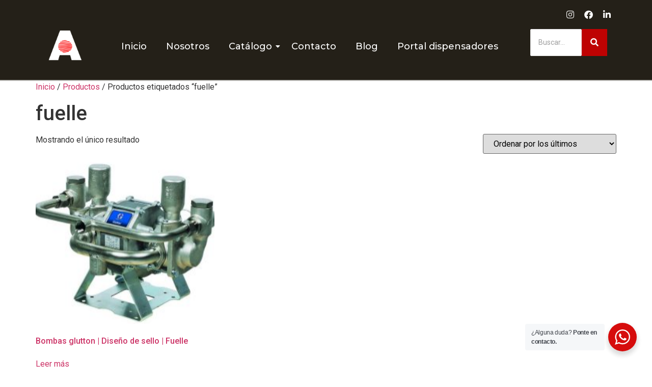

--- FILE ---
content_type: text/html; charset=UTF-8
request_url: https://www.amerquip.com/tags-productos/fuelle/
body_size: 17474
content:
<!DOCTYPE html>
<html lang="es">
<head>
	<meta charset="UTF-8">
	<meta name="viewport" content="width=device-width, initial-scale=1.0, viewport-fit=cover" />
		<meta name='robots' content='index, follow, max-image-preview:large, max-snippet:-1, max-video-preview:-1' />

	<!-- This site is optimized with the Yoast SEO plugin v23.0 - https://yoast.com/wordpress/plugins/seo/ -->
	<title>fuelle archivos - Amerquip</title>
	<link rel="canonical" href="https://www.amerquip.com/tags-productos/fuelle/" />
	<meta property="og:locale" content="es_ES" />
	<meta property="og:type" content="article" />
	<meta property="og:title" content="fuelle archivos - Amerquip" />
	<meta property="og:url" content="https://www.amerquip.com/tags-productos/fuelle/" />
	<meta property="og:site_name" content="Amerquip" />
	<meta name="twitter:card" content="summary_large_image" />
	<meta name="twitter:site" content="@amerquip" />
	<script type="application/ld+json" class="yoast-schema-graph">{"@context":"https://schema.org","@graph":[{"@type":"CollectionPage","@id":"https://www.amerquip.com/tags-productos/fuelle/","url":"https://www.amerquip.com/tags-productos/fuelle/","name":"fuelle archivos - Amerquip","isPartOf":{"@id":"https://www.amerquip.com/#website"},"primaryImageOfPage":{"@id":"https://www.amerquip.com/tags-productos/fuelle/#primaryimage"},"image":{"@id":"https://www.amerquip.com/tags-productos/fuelle/#primaryimage"},"thumbnailUrl":"https://www.amerquip.com/wp-content/uploads/2018/10/Bomba-Glutton.png","breadcrumb":{"@id":"https://www.amerquip.com/tags-productos/fuelle/#breadcrumb"},"inLanguage":"es"},{"@type":"ImageObject","inLanguage":"es","@id":"https://www.amerquip.com/tags-productos/fuelle/#primaryimage","url":"https://www.amerquip.com/wp-content/uploads/2018/10/Bomba-Glutton.png","contentUrl":"https://www.amerquip.com/wp-content/uploads/2018/10/Bomba-Glutton.png","width":253,"height":209,"caption":"bomba-bombas glutton-fuelle-glutton-pulverizador-sin-aire-amerquip"},{"@type":"BreadcrumbList","@id":"https://www.amerquip.com/tags-productos/fuelle/#breadcrumb","itemListElement":[{"@type":"ListItem","position":1,"name":"Portada","item":"https://www.amerquip.com/"},{"@type":"ListItem","position":2,"name":"fuelle"}]},{"@type":"WebSite","@id":"https://www.amerquip.com/#website","url":"https://www.amerquip.com/","name":"Amerquip","description":"Amerquip | Soluciones Industriales","publisher":{"@id":"https://www.amerquip.com/#organization"},"potentialAction":[{"@type":"SearchAction","target":{"@type":"EntryPoint","urlTemplate":"https://www.amerquip.com/?s={search_term_string}"},"query-input":"required name=search_term_string"}],"inLanguage":"es"},{"@type":"Organization","@id":"https://www.amerquip.com/#organization","name":"Amerquip","url":"https://www.amerquip.com/","logo":{"@type":"ImageObject","inLanguage":"es","@id":"https://www.amerquip.com/#/schema/logo/image/","url":"https://www.amerquip.com/wp-content/uploads/2018/07/logo.png","contentUrl":"https://www.amerquip.com/wp-content/uploads/2018/07/logo.png","width":199,"height":65,"caption":"Amerquip"},"image":{"@id":"https://www.amerquip.com/#/schema/logo/image/"},"sameAs":["https://www.facebook.com/Amerquip","https://x.com/amerquip","https://www.instagram.com/amerquip/"]}]}</script>
	<!-- / Yoast SEO plugin. -->


<link rel='dns-prefetch' href='//www.googletagmanager.com' />
<link rel="alternate" type="application/rss+xml" title="Amerquip &raquo; Feed" href="https://www.amerquip.com/feed/" />
<link rel="alternate" type="application/rss+xml" title="Amerquip &raquo; Feed de los comentarios" href="https://www.amerquip.com/comments/feed/" />
<link rel="alternate" type="application/rss+xml" title="Amerquip &raquo; fuelle Etiqueta Feed" href="https://www.amerquip.com/tags-productos/fuelle/feed/" />
<script>
window._wpemojiSettings = {"baseUrl":"https:\/\/s.w.org\/images\/core\/emoji\/14.0.0\/72x72\/","ext":".png","svgUrl":"https:\/\/s.w.org\/images\/core\/emoji\/14.0.0\/svg\/","svgExt":".svg","source":{"concatemoji":"https:\/\/www.amerquip.com\/wp-includes\/js\/wp-emoji-release.min.js?ver=6.4.7"}};
/*! This file is auto-generated */
!function(i,n){var o,s,e;function c(e){try{var t={supportTests:e,timestamp:(new Date).valueOf()};sessionStorage.setItem(o,JSON.stringify(t))}catch(e){}}function p(e,t,n){e.clearRect(0,0,e.canvas.width,e.canvas.height),e.fillText(t,0,0);var t=new Uint32Array(e.getImageData(0,0,e.canvas.width,e.canvas.height).data),r=(e.clearRect(0,0,e.canvas.width,e.canvas.height),e.fillText(n,0,0),new Uint32Array(e.getImageData(0,0,e.canvas.width,e.canvas.height).data));return t.every(function(e,t){return e===r[t]})}function u(e,t,n){switch(t){case"flag":return n(e,"\ud83c\udff3\ufe0f\u200d\u26a7\ufe0f","\ud83c\udff3\ufe0f\u200b\u26a7\ufe0f")?!1:!n(e,"\ud83c\uddfa\ud83c\uddf3","\ud83c\uddfa\u200b\ud83c\uddf3")&&!n(e,"\ud83c\udff4\udb40\udc67\udb40\udc62\udb40\udc65\udb40\udc6e\udb40\udc67\udb40\udc7f","\ud83c\udff4\u200b\udb40\udc67\u200b\udb40\udc62\u200b\udb40\udc65\u200b\udb40\udc6e\u200b\udb40\udc67\u200b\udb40\udc7f");case"emoji":return!n(e,"\ud83e\udef1\ud83c\udffb\u200d\ud83e\udef2\ud83c\udfff","\ud83e\udef1\ud83c\udffb\u200b\ud83e\udef2\ud83c\udfff")}return!1}function f(e,t,n){var r="undefined"!=typeof WorkerGlobalScope&&self instanceof WorkerGlobalScope?new OffscreenCanvas(300,150):i.createElement("canvas"),a=r.getContext("2d",{willReadFrequently:!0}),o=(a.textBaseline="top",a.font="600 32px Arial",{});return e.forEach(function(e){o[e]=t(a,e,n)}),o}function t(e){var t=i.createElement("script");t.src=e,t.defer=!0,i.head.appendChild(t)}"undefined"!=typeof Promise&&(o="wpEmojiSettingsSupports",s=["flag","emoji"],n.supports={everything:!0,everythingExceptFlag:!0},e=new Promise(function(e){i.addEventListener("DOMContentLoaded",e,{once:!0})}),new Promise(function(t){var n=function(){try{var e=JSON.parse(sessionStorage.getItem(o));if("object"==typeof e&&"number"==typeof e.timestamp&&(new Date).valueOf()<e.timestamp+604800&&"object"==typeof e.supportTests)return e.supportTests}catch(e){}return null}();if(!n){if("undefined"!=typeof Worker&&"undefined"!=typeof OffscreenCanvas&&"undefined"!=typeof URL&&URL.createObjectURL&&"undefined"!=typeof Blob)try{var e="postMessage("+f.toString()+"("+[JSON.stringify(s),u.toString(),p.toString()].join(",")+"));",r=new Blob([e],{type:"text/javascript"}),a=new Worker(URL.createObjectURL(r),{name:"wpTestEmojiSupports"});return void(a.onmessage=function(e){c(n=e.data),a.terminate(),t(n)})}catch(e){}c(n=f(s,u,p))}t(n)}).then(function(e){for(var t in e)n.supports[t]=e[t],n.supports.everything=n.supports.everything&&n.supports[t],"flag"!==t&&(n.supports.everythingExceptFlag=n.supports.everythingExceptFlag&&n.supports[t]);n.supports.everythingExceptFlag=n.supports.everythingExceptFlag&&!n.supports.flag,n.DOMReady=!1,n.readyCallback=function(){n.DOMReady=!0}}).then(function(){return e}).then(function(){var e;n.supports.everything||(n.readyCallback(),(e=n.source||{}).concatemoji?t(e.concatemoji):e.wpemoji&&e.twemoji&&(t(e.twemoji),t(e.wpemoji)))}))}((window,document),window._wpemojiSettings);
</script>

<style id='wp-emoji-styles-inline-css'>

	img.wp-smiley, img.emoji {
		display: inline !important;
		border: none !important;
		box-shadow: none !important;
		height: 1em !important;
		width: 1em !important;
		margin: 0 0.07em !important;
		vertical-align: -0.1em !important;
		background: none !important;
		padding: 0 !important;
	}
</style>
<link rel='stylesheet' id='wp-block-library-css' href='https://www.amerquip.com/wp-includes/css/dist/block-library/style.min.css?ver=6.4.7' media='all' />
<link rel='stylesheet' id='nta-css-popup-css' href='https://www.amerquip.com/wp-content/plugins/wp-whatsapp/assets/dist/css/style.css?ver=6.4.7' media='all' />
<style id='global-styles-inline-css'>
body{--wp--preset--color--black: #000000;--wp--preset--color--cyan-bluish-gray: #abb8c3;--wp--preset--color--white: #ffffff;--wp--preset--color--pale-pink: #f78da7;--wp--preset--color--vivid-red: #cf2e2e;--wp--preset--color--luminous-vivid-orange: #ff6900;--wp--preset--color--luminous-vivid-amber: #fcb900;--wp--preset--color--light-green-cyan: #7bdcb5;--wp--preset--color--vivid-green-cyan: #00d084;--wp--preset--color--pale-cyan-blue: #8ed1fc;--wp--preset--color--vivid-cyan-blue: #0693e3;--wp--preset--color--vivid-purple: #9b51e0;--wp--preset--gradient--vivid-cyan-blue-to-vivid-purple: linear-gradient(135deg,rgba(6,147,227,1) 0%,rgb(155,81,224) 100%);--wp--preset--gradient--light-green-cyan-to-vivid-green-cyan: linear-gradient(135deg,rgb(122,220,180) 0%,rgb(0,208,130) 100%);--wp--preset--gradient--luminous-vivid-amber-to-luminous-vivid-orange: linear-gradient(135deg,rgba(252,185,0,1) 0%,rgba(255,105,0,1) 100%);--wp--preset--gradient--luminous-vivid-orange-to-vivid-red: linear-gradient(135deg,rgba(255,105,0,1) 0%,rgb(207,46,46) 100%);--wp--preset--gradient--very-light-gray-to-cyan-bluish-gray: linear-gradient(135deg,rgb(238,238,238) 0%,rgb(169,184,195) 100%);--wp--preset--gradient--cool-to-warm-spectrum: linear-gradient(135deg,rgb(74,234,220) 0%,rgb(151,120,209) 20%,rgb(207,42,186) 40%,rgb(238,44,130) 60%,rgb(251,105,98) 80%,rgb(254,248,76) 100%);--wp--preset--gradient--blush-light-purple: linear-gradient(135deg,rgb(255,206,236) 0%,rgb(152,150,240) 100%);--wp--preset--gradient--blush-bordeaux: linear-gradient(135deg,rgb(254,205,165) 0%,rgb(254,45,45) 50%,rgb(107,0,62) 100%);--wp--preset--gradient--luminous-dusk: linear-gradient(135deg,rgb(255,203,112) 0%,rgb(199,81,192) 50%,rgb(65,88,208) 100%);--wp--preset--gradient--pale-ocean: linear-gradient(135deg,rgb(255,245,203) 0%,rgb(182,227,212) 50%,rgb(51,167,181) 100%);--wp--preset--gradient--electric-grass: linear-gradient(135deg,rgb(202,248,128) 0%,rgb(113,206,126) 100%);--wp--preset--gradient--midnight: linear-gradient(135deg,rgb(2,3,129) 0%,rgb(40,116,252) 100%);--wp--preset--font-size--small: 13px;--wp--preset--font-size--medium: 20px;--wp--preset--font-size--large: 36px;--wp--preset--font-size--x-large: 42px;--wp--preset--spacing--20: 0.44rem;--wp--preset--spacing--30: 0.67rem;--wp--preset--spacing--40: 1rem;--wp--preset--spacing--50: 1.5rem;--wp--preset--spacing--60: 2.25rem;--wp--preset--spacing--70: 3.38rem;--wp--preset--spacing--80: 5.06rem;--wp--preset--shadow--natural: 6px 6px 9px rgba(0, 0, 0, 0.2);--wp--preset--shadow--deep: 12px 12px 50px rgba(0, 0, 0, 0.4);--wp--preset--shadow--sharp: 6px 6px 0px rgba(0, 0, 0, 0.2);--wp--preset--shadow--outlined: 6px 6px 0px -3px rgba(255, 255, 255, 1), 6px 6px rgba(0, 0, 0, 1);--wp--preset--shadow--crisp: 6px 6px 0px rgba(0, 0, 0, 1);}body { margin: 0;--wp--style--global--content-size: 800px;--wp--style--global--wide-size: 1200px; }.wp-site-blocks > .alignleft { float: left; margin-right: 2em; }.wp-site-blocks > .alignright { float: right; margin-left: 2em; }.wp-site-blocks > .aligncenter { justify-content: center; margin-left: auto; margin-right: auto; }:where(.wp-site-blocks) > * { margin-block-start: 24px; margin-block-end: 0; }:where(.wp-site-blocks) > :first-child:first-child { margin-block-start: 0; }:where(.wp-site-blocks) > :last-child:last-child { margin-block-end: 0; }body { --wp--style--block-gap: 24px; }:where(body .is-layout-flow)  > :first-child:first-child{margin-block-start: 0;}:where(body .is-layout-flow)  > :last-child:last-child{margin-block-end: 0;}:where(body .is-layout-flow)  > *{margin-block-start: 24px;margin-block-end: 0;}:where(body .is-layout-constrained)  > :first-child:first-child{margin-block-start: 0;}:where(body .is-layout-constrained)  > :last-child:last-child{margin-block-end: 0;}:where(body .is-layout-constrained)  > *{margin-block-start: 24px;margin-block-end: 0;}:where(body .is-layout-flex) {gap: 24px;}:where(body .is-layout-grid) {gap: 24px;}body .is-layout-flow > .alignleft{float: left;margin-inline-start: 0;margin-inline-end: 2em;}body .is-layout-flow > .alignright{float: right;margin-inline-start: 2em;margin-inline-end: 0;}body .is-layout-flow > .aligncenter{margin-left: auto !important;margin-right: auto !important;}body .is-layout-constrained > .alignleft{float: left;margin-inline-start: 0;margin-inline-end: 2em;}body .is-layout-constrained > .alignright{float: right;margin-inline-start: 2em;margin-inline-end: 0;}body .is-layout-constrained > .aligncenter{margin-left: auto !important;margin-right: auto !important;}body .is-layout-constrained > :where(:not(.alignleft):not(.alignright):not(.alignfull)){max-width: var(--wp--style--global--content-size);margin-left: auto !important;margin-right: auto !important;}body .is-layout-constrained > .alignwide{max-width: var(--wp--style--global--wide-size);}body .is-layout-flex{display: flex;}body .is-layout-flex{flex-wrap: wrap;align-items: center;}body .is-layout-flex > *{margin: 0;}body .is-layout-grid{display: grid;}body .is-layout-grid > *{margin: 0;}body{padding-top: 0px;padding-right: 0px;padding-bottom: 0px;padding-left: 0px;}a:where(:not(.wp-element-button)){text-decoration: underline;}.wp-element-button, .wp-block-button__link{background-color: #32373c;border-width: 0;color: #fff;font-family: inherit;font-size: inherit;line-height: inherit;padding: calc(0.667em + 2px) calc(1.333em + 2px);text-decoration: none;}.has-black-color{color: var(--wp--preset--color--black) !important;}.has-cyan-bluish-gray-color{color: var(--wp--preset--color--cyan-bluish-gray) !important;}.has-white-color{color: var(--wp--preset--color--white) !important;}.has-pale-pink-color{color: var(--wp--preset--color--pale-pink) !important;}.has-vivid-red-color{color: var(--wp--preset--color--vivid-red) !important;}.has-luminous-vivid-orange-color{color: var(--wp--preset--color--luminous-vivid-orange) !important;}.has-luminous-vivid-amber-color{color: var(--wp--preset--color--luminous-vivid-amber) !important;}.has-light-green-cyan-color{color: var(--wp--preset--color--light-green-cyan) !important;}.has-vivid-green-cyan-color{color: var(--wp--preset--color--vivid-green-cyan) !important;}.has-pale-cyan-blue-color{color: var(--wp--preset--color--pale-cyan-blue) !important;}.has-vivid-cyan-blue-color{color: var(--wp--preset--color--vivid-cyan-blue) !important;}.has-vivid-purple-color{color: var(--wp--preset--color--vivid-purple) !important;}.has-black-background-color{background-color: var(--wp--preset--color--black) !important;}.has-cyan-bluish-gray-background-color{background-color: var(--wp--preset--color--cyan-bluish-gray) !important;}.has-white-background-color{background-color: var(--wp--preset--color--white) !important;}.has-pale-pink-background-color{background-color: var(--wp--preset--color--pale-pink) !important;}.has-vivid-red-background-color{background-color: var(--wp--preset--color--vivid-red) !important;}.has-luminous-vivid-orange-background-color{background-color: var(--wp--preset--color--luminous-vivid-orange) !important;}.has-luminous-vivid-amber-background-color{background-color: var(--wp--preset--color--luminous-vivid-amber) !important;}.has-light-green-cyan-background-color{background-color: var(--wp--preset--color--light-green-cyan) !important;}.has-vivid-green-cyan-background-color{background-color: var(--wp--preset--color--vivid-green-cyan) !important;}.has-pale-cyan-blue-background-color{background-color: var(--wp--preset--color--pale-cyan-blue) !important;}.has-vivid-cyan-blue-background-color{background-color: var(--wp--preset--color--vivid-cyan-blue) !important;}.has-vivid-purple-background-color{background-color: var(--wp--preset--color--vivid-purple) !important;}.has-black-border-color{border-color: var(--wp--preset--color--black) !important;}.has-cyan-bluish-gray-border-color{border-color: var(--wp--preset--color--cyan-bluish-gray) !important;}.has-white-border-color{border-color: var(--wp--preset--color--white) !important;}.has-pale-pink-border-color{border-color: var(--wp--preset--color--pale-pink) !important;}.has-vivid-red-border-color{border-color: var(--wp--preset--color--vivid-red) !important;}.has-luminous-vivid-orange-border-color{border-color: var(--wp--preset--color--luminous-vivid-orange) !important;}.has-luminous-vivid-amber-border-color{border-color: var(--wp--preset--color--luminous-vivid-amber) !important;}.has-light-green-cyan-border-color{border-color: var(--wp--preset--color--light-green-cyan) !important;}.has-vivid-green-cyan-border-color{border-color: var(--wp--preset--color--vivid-green-cyan) !important;}.has-pale-cyan-blue-border-color{border-color: var(--wp--preset--color--pale-cyan-blue) !important;}.has-vivid-cyan-blue-border-color{border-color: var(--wp--preset--color--vivid-cyan-blue) !important;}.has-vivid-purple-border-color{border-color: var(--wp--preset--color--vivid-purple) !important;}.has-vivid-cyan-blue-to-vivid-purple-gradient-background{background: var(--wp--preset--gradient--vivid-cyan-blue-to-vivid-purple) !important;}.has-light-green-cyan-to-vivid-green-cyan-gradient-background{background: var(--wp--preset--gradient--light-green-cyan-to-vivid-green-cyan) !important;}.has-luminous-vivid-amber-to-luminous-vivid-orange-gradient-background{background: var(--wp--preset--gradient--luminous-vivid-amber-to-luminous-vivid-orange) !important;}.has-luminous-vivid-orange-to-vivid-red-gradient-background{background: var(--wp--preset--gradient--luminous-vivid-orange-to-vivid-red) !important;}.has-very-light-gray-to-cyan-bluish-gray-gradient-background{background: var(--wp--preset--gradient--very-light-gray-to-cyan-bluish-gray) !important;}.has-cool-to-warm-spectrum-gradient-background{background: var(--wp--preset--gradient--cool-to-warm-spectrum) !important;}.has-blush-light-purple-gradient-background{background: var(--wp--preset--gradient--blush-light-purple) !important;}.has-blush-bordeaux-gradient-background{background: var(--wp--preset--gradient--blush-bordeaux) !important;}.has-luminous-dusk-gradient-background{background: var(--wp--preset--gradient--luminous-dusk) !important;}.has-pale-ocean-gradient-background{background: var(--wp--preset--gradient--pale-ocean) !important;}.has-electric-grass-gradient-background{background: var(--wp--preset--gradient--electric-grass) !important;}.has-midnight-gradient-background{background: var(--wp--preset--gradient--midnight) !important;}.has-small-font-size{font-size: var(--wp--preset--font-size--small) !important;}.has-medium-font-size{font-size: var(--wp--preset--font-size--medium) !important;}.has-large-font-size{font-size: var(--wp--preset--font-size--large) !important;}.has-x-large-font-size{font-size: var(--wp--preset--font-size--x-large) !important;}
.wp-block-navigation a:where(:not(.wp-element-button)){color: inherit;}
.wp-block-pullquote{font-size: 1.5em;line-height: 1.6;}
</style>
<link rel='stylesheet' id='better-file-download-css' href='https://www.amerquip.com/wp-content/plugins/better-file-download/public/css/better-file-download-public.css?ver=1.0.0' media='all' />
<link rel='stylesheet' id='contact-form-7-css' href='https://www.amerquip.com/wp-content/plugins/contact-form-7/includes/css/styles.css?ver=5.9.7' media='all' />
<link rel='stylesheet' id='wc-captcha-frontend-css' href='https://www.amerquip.com/wp-content/plugins/wc-captcha/css/frontend.css?ver=6.4.7' media='all' />
<link rel='stylesheet' id='woocommerce-layout-css' href='https://www.amerquip.com/wp-content/plugins/woocommerce/assets/css/woocommerce-layout.css?ver=8.7.2' media='all' />
<link rel='stylesheet' id='woocommerce-smallscreen-css' href='https://www.amerquip.com/wp-content/plugins/woocommerce/assets/css/woocommerce-smallscreen.css?ver=8.7.2' media='only screen and (max-width: 768px)' />
<link rel='stylesheet' id='woocommerce-general-css' href='https://www.amerquip.com/wp-content/plugins/woocommerce/assets/css/woocommerce.css?ver=8.7.2' media='all' />
<style id='woocommerce-inline-inline-css'>
.woocommerce form .form-row .required { visibility: visible; }
</style>
<link rel='stylesheet' id='elementor-frontend-css' href='https://www.amerquip.com/wp-content/plugins/elementor/assets/css/frontend.min.css?ver=3.21.8' media='all' />
<link rel='stylesheet' id='elementor-post-4705-css' href='https://www.amerquip.com/wp-content/uploads/elementor/css/post-4705.css?ver=1717639951' media='all' />
<link rel='stylesheet' id='elementor-post-4711-css' href='https://www.amerquip.com/wp-content/uploads/elementor/css/post-4711.css?ver=1717639951' media='all' />
<link rel='stylesheet' id='hello-elementor-css' href='https://www.amerquip.com/wp-content/themes/hello-elementor/assets/css/reset.css?ver=3.4.4' media='all' />
<link rel='stylesheet' id='hello-elementor-theme-style-css' href='https://www.amerquip.com/wp-content/themes/hello-elementor/assets/css/theme.css?ver=3.4.4' media='all' />
<link rel='stylesheet' id='hello-elementor-header-footer-css' href='https://www.amerquip.com/wp-content/themes/hello-elementor/assets/css/header-footer.css?ver=3.4.4' media='all' />
<link rel='stylesheet' id='eael-general-css' href='https://www.amerquip.com/wp-content/plugins/essential-addons-for-elementor-lite/assets/front-end/css/view/general.min.css?ver=6.3.3' media='all' />
<link rel='stylesheet' id='wpr-text-animations-css-css' href='https://www.amerquip.com/wp-content/plugins/royal-elementor-addons/assets/css/lib/animations/text-animations.min.css?ver=1.7.1036' media='all' />
<link rel='stylesheet' id='wpr-addons-css-css' href='https://www.amerquip.com/wp-content/plugins/royal-elementor-addons/assets/css/frontend.min.css?ver=1.7.1036' media='all' />
<link rel='stylesheet' id='font-awesome-5-all-css' href='https://www.amerquip.com/wp-content/plugins/elementor/assets/lib/font-awesome/css/all.min.css?ver=6.3.3' media='all' />
<link rel='stylesheet' id='google-fonts-1-css' href='https://fonts.googleapis.com/css?family=Montserrat%3A100%2C100italic%2C200%2C200italic%2C300%2C300italic%2C400%2C400italic%2C500%2C500italic%2C600%2C600italic%2C700%2C700italic%2C800%2C800italic%2C900%2C900italic&#038;display=auto&#038;ver=6.4.7' media='all' />
<link rel='stylesheet' id='elementor-icons-shared-0-css' href='https://www.amerquip.com/wp-content/plugins/elementor/assets/lib/font-awesome/css/fontawesome.min.css?ver=5.15.3' media='all' />
<link rel='stylesheet' id='elementor-icons-fa-brands-css' href='https://www.amerquip.com/wp-content/plugins/elementor/assets/lib/font-awesome/css/brands.min.css?ver=5.15.3' media='all' />
<link rel='stylesheet' id='elementor-icons-fa-solid-css' href='https://www.amerquip.com/wp-content/plugins/elementor/assets/lib/font-awesome/css/solid.min.css?ver=5.15.3' media='all' />
<link rel="preconnect" href="https://fonts.gstatic.com/" crossorigin><script data-cfasync="false" src="https://www.amerquip.com/wp-includes/js/jquery/jquery.min.js?ver=3.7.1" id="jquery-core-js"></script>
<script data-cfasync="false" src="https://www.amerquip.com/wp-includes/js/jquery/jquery-migrate.min.js?ver=3.4.1" id="jquery-migrate-js"></script>
<script id="better-file-download-js-extra">
var bfd_js = {"ajaxurl":"https:\/\/www.amerquip.com\/wp-admin\/admin-ajax.php"};
</script>
<script src="https://www.amerquip.com/wp-content/plugins/better-file-download/public/js/better-file-download-public.js?ver=1.0.0" id="better-file-download-js"></script>
<script src="https://www.amerquip.com/wp-content/plugins/woocommerce/assets/js/jquery-blockui/jquery.blockUI.min.js?ver=2.7.0-wc.8.7.2" id="jquery-blockui-js" defer data-wp-strategy="defer"></script>
<script id="wc-add-to-cart-js-extra">
var wc_add_to_cart_params = {"ajax_url":"\/wp-admin\/admin-ajax.php","wc_ajax_url":"\/?wc-ajax=%%endpoint%%","i18n_view_cart":"Ver carrito","cart_url":"https:\/\/www.amerquip.com","is_cart":"","cart_redirect_after_add":"yes"};
</script>
<script src="https://www.amerquip.com/wp-content/plugins/woocommerce/assets/js/frontend/add-to-cart.min.js?ver=8.7.2" id="wc-add-to-cart-js" defer data-wp-strategy="defer"></script>
<script src="https://www.amerquip.com/wp-content/plugins/woocommerce/assets/js/js-cookie/js.cookie.min.js?ver=2.1.4-wc.8.7.2" id="js-cookie-js" defer data-wp-strategy="defer"></script>
<script id="woocommerce-js-extra">
var woocommerce_params = {"ajax_url":"\/wp-admin\/admin-ajax.php","wc_ajax_url":"\/?wc-ajax=%%endpoint%%"};
</script>
<script src="https://www.amerquip.com/wp-content/plugins/woocommerce/assets/js/frontend/woocommerce.min.js?ver=8.7.2" id="woocommerce-js" defer data-wp-strategy="defer"></script>

<!-- Fragmento de código de la etiqueta de Google (gtag.js) añadida por Site Kit -->
<!-- Fragmento de código de Google Analytics añadido por Site Kit -->
<script src="https://www.googletagmanager.com/gtag/js?id=GT-NCGVNN4" id="google_gtagjs-js" async></script>
<script id="google_gtagjs-js-after">
window.dataLayer = window.dataLayer || [];function gtag(){dataLayer.push(arguments);}
gtag("set","linker",{"domains":["www.amerquip.com"]});
gtag("js", new Date());
gtag("set", "developer_id.dZTNiMT", true);
gtag("config", "GT-NCGVNN4");
</script>
<link rel="https://api.w.org/" href="https://www.amerquip.com/wp-json/" /><link rel="alternate" type="application/json" href="https://www.amerquip.com/wp-json/wp/v2/product_tag/3467" /><link rel="EditURI" type="application/rsd+xml" title="RSD" href="https://www.amerquip.com/xmlrpc.php?rsd" />
<meta name="generator" content="WordPress 6.4.7" />
<meta name="generator" content="WooCommerce 8.7.2" />
<meta name="generator" content="Site Kit by Google 1.168.0" />	<noscript><style>.woocommerce-product-gallery{ opacity: 1 !important; }</style></noscript>
	<meta name="generator" content="Elementor 3.21.8; features: e_optimized_assets_loading, additional_custom_breakpoints; settings: css_print_method-external, google_font-enabled, font_display-auto">
<link rel="icon" href="https://www.amerquip.com/wp-content/uploads/2018/07/cropped-favicon-32x32.png" sizes="32x32" />
<link rel="icon" href="https://www.amerquip.com/wp-content/uploads/2018/07/cropped-favicon-192x192.png" sizes="192x192" />
<link rel="apple-touch-icon" href="https://www.amerquip.com/wp-content/uploads/2018/07/cropped-favicon-180x180.png" />
<meta name="msapplication-TileImage" content="https://www.amerquip.com/wp-content/uploads/2018/07/cropped-favicon-270x270.png" />
<style id="wpr_lightbox_styles">
				.lg-backdrop {
					background-color: rgba(0,0,0,0.6) !important;
				}
				.lg-toolbar,
				.lg-dropdown {
					background-color: rgba(0,0,0,0.8) !important;
				}
				.lg-dropdown:after {
					border-bottom-color: rgba(0,0,0,0.8) !important;
				}
				.lg-sub-html {
					background-color: rgba(0,0,0,0.8) !important;
				}
				.lg-thumb-outer,
				.lg-progress-bar {
					background-color: #444444 !important;
				}
				.lg-progress {
					background-color: #a90707 !important;
				}
				.lg-icon {
					color: #efefef !important;
					font-size: 20px !important;
				}
				.lg-icon.lg-toogle-thumb {
					font-size: 24px !important;
				}
				.lg-icon:hover,
				.lg-dropdown-text:hover {
					color: #ffffff !important;
				}
				.lg-sub-html,
				.lg-dropdown-text {
					color: #efefef !important;
					font-size: 14px !important;
				}
				#lg-counter {
					color: #efefef !important;
					font-size: 14px !important;
				}
				.lg-prev,
				.lg-next {
					font-size: 35px !important;
				}

				/* Defaults */
				.lg-icon {
				background-color: transparent !important;
				}

				#lg-counter {
				opacity: 0.9;
				}

				.lg-thumb-outer {
				padding: 0 10px;
				}

				.lg-thumb-item {
				border-radius: 0 !important;
				border: none !important;
				opacity: 0.5;
				}

				.lg-thumb-item.active {
					opacity: 1;
				}
	         </style></head>

<body data-rsssl=1 class="archive tax-product_tag term-fuelle term-3467 wp-embed-responsive theme-hello-elementor woocommerce woocommerce-page woocommerce-no-js hello-elementor-default elementor-default elementor-kit-2184">

<style>.elementor-4705 .elementor-element.elementor-element-45aed8181:not(.elementor-motion-effects-element-type-background), .elementor-4705 .elementor-element.elementor-element-45aed8181 > .elementor-motion-effects-container > .elementor-motion-effects-layer{background-color:#242018;}.elementor-4705 .elementor-element.elementor-element-45aed8181{transition:background 0.3s, border 0.3s, border-radius 0.3s, box-shadow 0.3s;padding:10px 0px 0px 0px;z-index:10;}.elementor-4705 .elementor-element.elementor-element-45aed8181 > .elementor-background-overlay{transition:background 0.3s, border-radius 0.3s, opacity 0.3s;}.elementor-bc-flex-widget .elementor-4705 .elementor-element.elementor-element-bf6907d.elementor-column .elementor-widget-wrap{align-items:center;}.elementor-4705 .elementor-element.elementor-element-bf6907d.elementor-column.elementor-element[data-element_type="column"] > .elementor-widget-wrap.elementor-element-populated{align-content:center;align-items:center;}.elementor-4705 .elementor-element.elementor-element-247d662e .elementor-repeater-item-15bdea4.elementor-social-icon{background-color:#FFFFFF00;}.elementor-4705 .elementor-element.elementor-element-247d662e .elementor-repeater-item-15bdea4.elementor-social-icon i{color:#FFFFFF;}.elementor-4705 .elementor-element.elementor-element-247d662e .elementor-repeater-item-15bdea4.elementor-social-icon svg{fill:#FFFFFF;}.elementor-4705 .elementor-element.elementor-element-247d662e .elementor-repeater-item-abcf327.elementor-social-icon{background-color:#02010100;}.elementor-4705 .elementor-element.elementor-element-247d662e .elementor-repeater-item-abcf327.elementor-social-icon i{color:#FFFFFF;}.elementor-4705 .elementor-element.elementor-element-247d662e .elementor-repeater-item-abcf327.elementor-social-icon svg{fill:#FFFFFF;}.elementor-4705 .elementor-element.elementor-element-247d662e .elementor-repeater-item-b38beee.elementor-social-icon{background-color:#FFFFFF00;}.elementor-4705 .elementor-element.elementor-element-247d662e .elementor-repeater-item-b38beee.elementor-social-icon i{color:#FFFFFF;}.elementor-4705 .elementor-element.elementor-element-247d662e .elementor-repeater-item-b38beee.elementor-social-icon svg{fill:#FFFFFF;}.elementor-4705 .elementor-element.elementor-element-247d662e{--grid-template-columns:repeat(0, auto);--icon-size:17px;--grid-column-gap:19px;--grid-row-gap:0px;}.elementor-4705 .elementor-element.elementor-element-247d662e .elementor-widget-container{text-align:right;}.elementor-4705 .elementor-element.elementor-element-247d662e .elementor-social-icon{--icon-padding:0em;}.elementor-4705 .elementor-element.elementor-element-247d662e .elementor-icon{border-radius:33px 33px 33px 33px;}.elementor-4705 .elementor-element.elementor-element-56158a0a:not(.elementor-motion-effects-element-type-background), .elementor-4705 .elementor-element.elementor-element-56158a0a > .elementor-motion-effects-container > .elementor-motion-effects-layer{background-color:#242018;}.elementor-4705 .elementor-element.elementor-element-56158a0a{border-style:solid;border-width:0px 0px 2px 0px;border-color:#FFFFFFB3;transition:background 0.3s, border 0.3s, border-radius 0.3s, box-shadow 0.3s;margin-top:0px;margin-bottom:0px;padding:0px 20px 20px 20px;z-index:10;}.elementor-4705 .elementor-element.elementor-element-56158a0a > .elementor-background-overlay{transition:background 0.3s, border-radius 0.3s, opacity 0.3s;}.elementor-bc-flex-widget .elementor-4705 .elementor-element.elementor-element-2fe4d3a.elementor-column .elementor-widget-wrap{align-items:center;}.elementor-4705 .elementor-element.elementor-element-2fe4d3a.elementor-column.elementor-element[data-element_type="column"] > .elementor-widget-wrap.elementor-element-populated{align-content:center;align-items:center;}.elementor-4705 .elementor-element.elementor-element-783480d8{text-align:left;}.elementor-4705 .elementor-element.elementor-element-783480d8 .wpr-logo{padding:0px 0px 0px 0px;border-radius:2px 2px 2px 2px;}.elementor-4705 .elementor-element.elementor-element-783480d8 .wpr-logo-image{max-width:114px;}.elementor-4705 .elementor-element.elementor-element-783480d8.wpr-logo-position-left .wpr-logo-image{margin-right:0px;}.elementor-4705 .elementor-element.elementor-element-783480d8.wpr-logo-position-right .wpr-logo-image{margin-left:0px;}.elementor-4705 .elementor-element.elementor-element-783480d8.wpr-logo-position-center .wpr-logo-image{margin-bottom:0px;}.elementor-4705 .elementor-element.elementor-element-783480d8 .wpr-logo-image img{-webkit-transition-duration:0.7s;transition-duration:0.7s;}.elementor-4705 .elementor-element.elementor-element-783480d8 .wpr-logo-title{color:#605BE5;margin:0 0 0px;}.elementor-4705 .elementor-element.elementor-element-783480d8 .wpr-logo-description{color:#888888;}.elementor-bc-flex-widget .elementor-4705 .elementor-element.elementor-element-63b13b50.elementor-column .elementor-widget-wrap{align-items:center;}.elementor-4705 .elementor-element.elementor-element-63b13b50.elementor-column.elementor-element[data-element_type="column"] > .elementor-widget-wrap.elementor-element-populated{align-content:center;align-items:center;}.elementor-4705 .elementor-element.elementor-element-17b3d96d .wpr-menu-item.wpr-pointer-item{transition-duration:0.6s;}.elementor-4705 .elementor-element.elementor-element-17b3d96d .wpr-menu-item.wpr-pointer-item:before{transition-duration:0.6s;}.elementor-4705 .elementor-element.elementor-element-17b3d96d .wpr-menu-item.wpr-pointer-item:after{transition-duration:0.6s;}.elementor-4705 .elementor-element.elementor-element-17b3d96d .wpr-mobile-toggle-wrap{text-align:center;}.elementor-4705 .elementor-element.elementor-element-17b3d96d .wpr-nav-menu .wpr-menu-item,
					 .elementor-4705 .elementor-element.elementor-element-17b3d96d .wpr-nav-menu > .menu-item-has-children > .wpr-sub-icon{color:#FFFFFF;}.elementor-4705 .elementor-element.elementor-element-17b3d96d .wpr-nav-menu .wpr-menu-item:hover,
					 .elementor-4705 .elementor-element.elementor-element-17b3d96d .wpr-nav-menu > .menu-item-has-children:hover > .wpr-sub-icon,
					 .elementor-4705 .elementor-element.elementor-element-17b3d96d .wpr-nav-menu .wpr-menu-item.wpr-active-menu-item,
					 .elementor-4705 .elementor-element.elementor-element-17b3d96d .wpr-nav-menu > .menu-item-has-children.current_page_item > .wpr-sub-icon{color:#D60C0C;}.elementor-4705 .elementor-element.elementor-element-17b3d96d.wpr-pointer-line-fx .wpr-menu-item:before,
					 .elementor-4705 .elementor-element.elementor-element-17b3d96d.wpr-pointer-line-fx .wpr-menu-item:after{background-color:#D60C0C;}.elementor-4705 .elementor-element.elementor-element-17b3d96d.wpr-pointer-border-fx .wpr-menu-item:before{border-color:#D60C0C;border-width:1px;}.elementor-4705 .elementor-element.elementor-element-17b3d96d.wpr-pointer-background-fx .wpr-menu-item:before{background-color:#D60C0C;}.elementor-4705 .elementor-element.elementor-element-17b3d96d .menu-item-has-children .wpr-sub-icon{font-size:14px;}.elementor-4705 .elementor-element.elementor-element-17b3d96d.wpr-pointer-background:not(.wpr-sub-icon-none) .wpr-nav-menu-horizontal .menu-item-has-children .wpr-pointer-item{padding-right:calc(14px + 8px);}.elementor-4705 .elementor-element.elementor-element-17b3d96d.wpr-pointer-border:not(.wpr-sub-icon-none) .wpr-nav-menu-horizontal .menu-item-has-children .wpr-pointer-item{padding-right:calc(14px + 8px);}.elementor-4705 .elementor-element.elementor-element-17b3d96d .wpr-nav-menu .wpr-menu-item,.elementor-4705 .elementor-element.elementor-element-17b3d96d .wpr-mobile-nav-menu a,.elementor-4705 .elementor-element.elementor-element-17b3d96d .wpr-mobile-toggle-text{font-family:"Montserrat", Sans-serif;font-size:18px;font-weight:500;}.elementor-4705 .elementor-element.elementor-element-17b3d96d.wpr-pointer-underline .wpr-menu-item:after,
					 .elementor-4705 .elementor-element.elementor-element-17b3d96d.wpr-pointer-overline .wpr-menu-item:before,
					 .elementor-4705 .elementor-element.elementor-element-17b3d96d.wpr-pointer-double-line .wpr-menu-item:before,
					 .elementor-4705 .elementor-element.elementor-element-17b3d96d.wpr-pointer-double-line .wpr-menu-item:after{height:1px;}.elementor-4705 .elementor-element.elementor-element-17b3d96d.wpr-pointer-underline>nav>ul>li>.wpr-menu-item:after,
					 .elementor-4705 .elementor-element.elementor-element-17b3d96d.wpr-pointer-overline>nav>ul>li>.wpr-menu-item:before,
					 .elementor-4705 .elementor-element.elementor-element-17b3d96d.wpr-pointer-double-line>nav>ul>li>.wpr-menu-item:before,
					 .elementor-4705 .elementor-element.elementor-element-17b3d96d.wpr-pointer-double-line>nav>ul>li>.wpr-menu-item:after{height:1px;}.elementor-4705 .elementor-element.elementor-element-17b3d96d.wpr-pointer-border-fx>nav>ul>li>.wpr-menu-item:before{border-width:1px;}.elementor-4705 .elementor-element.elementor-element-17b3d96d.wpr-pointer-underline>.elementor-widget-container>nav>ul>li>.wpr-menu-item:after,
					 .elementor-4705 .elementor-element.elementor-element-17b3d96d.wpr-pointer-overline>.elementor-widget-container>nav>ul>li>.wpr-menu-item:before,
					 .elementor-4705 .elementor-element.elementor-element-17b3d96d.wpr-pointer-double-line>.elementor-widget-container>nav>ul>li>.wpr-menu-item:before,
					 .elementor-4705 .elementor-element.elementor-element-17b3d96d.wpr-pointer-double-line>.elementor-widget-container>nav>ul>li>.wpr-menu-item:after{height:1px;}.elementor-4705 .elementor-element.elementor-element-17b3d96d.wpr-pointer-border-fx>.elementor-widget-container>nav>ul>li>.wpr-menu-item:before{border-width:1px;}.elementor-4705 .elementor-element.elementor-element-17b3d96d:not(.wpr-pointer-border-fx) .wpr-menu-item.wpr-pointer-item:before{transform:translateY(-1px);}.elementor-4705 .elementor-element.elementor-element-17b3d96d:not(.wpr-pointer-border-fx) .wpr-menu-item.wpr-pointer-item:after{transform:translateY(1px);}.elementor-4705 .elementor-element.elementor-element-17b3d96d .wpr-nav-menu .wpr-menu-item{padding-left:8px;padding-right:8px;padding-top:0px;padding-bottom:0px;}.elementor-4705 .elementor-element.elementor-element-17b3d96d.wpr-pointer-background:not(.wpr-sub-icon-none) .wpr-nav-menu-vertical .menu-item-has-children .wpr-sub-icon{text-indent:-8px;}.elementor-4705 .elementor-element.elementor-element-17b3d96d.wpr-pointer-border:not(.wpr-sub-icon-none) .wpr-nav-menu-vertical .menu-item-has-children .wpr-sub-icon{text-indent:-8px;}.elementor-4705 .elementor-element.elementor-element-17b3d96d .wpr-nav-menu > .menu-item{margin-left:11px;margin-right:11px;}.elementor-4705 .elementor-element.elementor-element-17b3d96d .wpr-nav-menu-vertical .wpr-nav-menu > li > .wpr-sub-menu{margin-left:11px;}.elementor-4705 .elementor-element.elementor-element-17b3d96d.wpr-main-menu-align-left .wpr-nav-menu-vertical .wpr-nav-menu > li > .wpr-sub-icon{right:11px;}.elementor-4705 .elementor-element.elementor-element-17b3d96d.wpr-main-menu-align-right .wpr-nav-menu-vertical .wpr-nav-menu > li > .wpr-sub-icon{left:11px;}.elementor-4705 .elementor-element.elementor-element-17b3d96d .wpr-sub-menu .wpr-sub-menu-item,
					 .elementor-4705 .elementor-element.elementor-element-17b3d96d .wpr-sub-menu > .menu-item-has-children .wpr-sub-icon{color:#FFFFFF;}.elementor-4705 .elementor-element.elementor-element-17b3d96d .wpr-sub-menu .wpr-sub-menu-item{background-color:#FFFFFF59;font-family:"Montserrat", Sans-serif;font-weight:600;padding-left:15px;padding-right:15px;padding-top:13px;padding-bottom:13px;}.elementor-4705 .elementor-element.elementor-element-17b3d96d .wpr-sub-menu .wpr-sub-menu-item:hover,
					 .elementor-4705 .elementor-element.elementor-element-17b3d96d .wpr-sub-menu > .menu-item-has-children .wpr-sub-menu-item:hover .wpr-sub-icon,
					 .elementor-4705 .elementor-element.elementor-element-17b3d96d .wpr-sub-menu .wpr-sub-menu-item.wpr-active-menu-item,
					 .elementor-4705 .elementor-element.elementor-element-17b3d96d .wpr-sub-menu > .menu-item-has-children.current_page_item .wpr-sub-icon{color:#ffffff;}.elementor-4705 .elementor-element.elementor-element-17b3d96d .wpr-sub-menu .wpr-sub-menu-item:hover,
					 .elementor-4705 .elementor-element.elementor-element-17b3d96d .wpr-sub-menu .wpr-sub-menu-item.wpr-active-menu-item{background-color:#D60C0C;}.elementor-4705 .elementor-element.elementor-element-17b3d96d .wpr-sub-menu .wpr-sub-icon{right:15px;}.elementor-4705 .elementor-element.elementor-element-17b3d96d.wpr-main-menu-align-right .wpr-nav-menu-vertical .wpr-sub-menu .wpr-sub-icon{left:15px;}.elementor-4705 .elementor-element.elementor-element-17b3d96d .wpr-nav-menu-horizontal .wpr-nav-menu > li > .wpr-sub-menu{margin-top:0px;}.elementor-4705 .elementor-element.elementor-element-17b3d96d.wpr-sub-divider-yes .wpr-sub-menu li:not(:last-child){border-bottom-color:#e8e8e8;border-bottom-width:1px;}.elementor-4705 .elementor-element.elementor-element-17b3d96d .wpr-sub-menu{border-style:solid;border-width:1px 1px 1px 1px;border-color:#E8E8E8;}.elementor-4705 .elementor-element.elementor-element-17b3d96d .wpr-mobile-nav-menu a,
					 .elementor-4705 .elementor-element.elementor-element-17b3d96d .wpr-mobile-nav-menu .menu-item-has-children > a:after{color:#FFFFFF;}.elementor-4705 .elementor-element.elementor-element-17b3d96d .wpr-mobile-nav-menu li{background-color:#242018;}.elementor-4705 .elementor-element.elementor-element-17b3d96d .wpr-mobile-nav-menu li a:hover,
					 .elementor-4705 .elementor-element.elementor-element-17b3d96d .wpr-mobile-nav-menu .menu-item-has-children > a:hover:after,
					 .elementor-4705 .elementor-element.elementor-element-17b3d96d .wpr-mobile-nav-menu li a.wpr-active-menu-item,
					 .elementor-4705 .elementor-element.elementor-element-17b3d96d .wpr-mobile-nav-menu .menu-item-has-children.current_page_item > a:hover:after{color:#ffffff;}.elementor-4705 .elementor-element.elementor-element-17b3d96d .wpr-mobile-nav-menu a:hover,
					 .elementor-4705 .elementor-element.elementor-element-17b3d96d .wpr-mobile-nav-menu a.wpr-active-menu-item{background-color:#D60C0C;}.elementor-4705 .elementor-element.elementor-element-17b3d96d .wpr-mobile-nav-menu a{padding-left:10px;padding-right:10px;}.elementor-4705 .elementor-element.elementor-element-17b3d96d .wpr-mobile-nav-menu .menu-item-has-children > a:after{margin-left:10px;margin-right:10px;}.elementor-4705 .elementor-element.elementor-element-17b3d96d .wpr-mobile-nav-menu .wpr-mobile-menu-item{padding-top:7px;padding-bottom:7px;}.elementor-4705 .elementor-element.elementor-element-17b3d96d .wpr-mobile-nav-menu .wpr-mobile-sub-menu-item{font-size:12px;padding-top:5px;padding-bottom:5px;}.elementor-4705 .elementor-element.elementor-element-17b3d96d .wpr-mobile-nav-menu{margin-top:10px;}.elementor-4705 .elementor-element.elementor-element-17b3d96d .wpr-mobile-toggle{border-color:#FFFFFF;width:42px;border-width:0px;}.elementor-4705 .elementor-element.elementor-element-17b3d96d .wpr-mobile-toggle-text{color:#FFFFFF;}.elementor-4705 .elementor-element.elementor-element-17b3d96d .wpr-mobile-toggle-line{background-color:#FFFFFF;height:2px;margin-bottom:4px;}.elementor-4705 .elementor-element.elementor-element-17b3d96d .wpr-mobile-toggle:hover{border-color:#D60C0C;}.elementor-4705 .elementor-element.elementor-element-17b3d96d .wpr-mobile-toggle:hover .wpr-mobile-toggle-text{color:#D60C0C;}.elementor-4705 .elementor-element.elementor-element-17b3d96d .wpr-mobile-toggle:hover .wpr-mobile-toggle-line{background-color:#D60C0C;}.elementor-4705 .elementor-element.elementor-element-ad77567 .wpr-search-form-input{color:#333333;background-color:#ffffff;border-color:#E8E8E8;text-align:left;border-width:1px 1px 1px 1px;border-radius:2px 2px 2px 2px !important;padding:15px 15px 15px 15px;}.elementor-4705 .elementor-element.elementor-element-ad77567 .wpr-search-form-input::-webkit-input-placeholder{color:#9e9e9e;}.elementor-4705 .elementor-element.elementor-element-ad77567 .wpr-search-form-input:-ms-input-placeholder{color:#9e9e9e;}.elementor-4705 .elementor-element.elementor-element-ad77567 .wpr-search-form-input::-moz-placeholder{color:#9e9e9e;}.elementor-4705 .elementor-element.elementor-element-ad77567 .wpr-search-form-input:-moz-placeholder{color:#9e9e9e;}.elementor-4705 .elementor-element.elementor-element-ad77567 .wpr-search-form-input::placeholder{color:#9e9e9e;}.elementor-4705 .elementor-element.elementor-element-ad77567 .wpr-data-fetch{border-color:#E8E8E8;border-width:1px 1px 1px 1px;border-radius:2px 2px 2px 2px;background-color:#FFFFFF;width:100%;margin-top:5px;}.elementor-4705 .elementor-element.elementor-element-ad77567.wpr-search-form-input-focus .wpr-search-form-input{color:#333333;background-color:#ffffff;border-color:#E8E8E8;}.elementor-4705 .elementor-element.elementor-element-ad77567.wpr-search-form-input-focus .wpr-search-form-input::-webkit-input-placeholder{color:#9e9e9e;}.elementor-4705 .elementor-element.elementor-element-ad77567.wpr-search-form-input-focus .wpr-search-form-input:-ms-input-placeholder{color:#9e9e9e;}.elementor-4705 .elementor-element.elementor-element-ad77567.wpr-search-form-input-focus .wpr-search-form-input::-moz-placeholder{color:#9e9e9e;}.elementor-4705 .elementor-element.elementor-element-ad77567.wpr-search-form-input-focus .wpr-search-form-input:-moz-placeholder{color:#9e9e9e;}.elementor-4705 .elementor-element.elementor-element-ad77567.wpr-search-form-input-focus .wpr-search-form-input::placeholder{color:#9e9e9e;}.elementor-4705 .elementor-element.elementor-element-ad77567 .wpr-category-select-wrap::before{right:15px;}.elementor-4705 .elementor-element.elementor-element-ad77567 .wpr-category-select{padding:15px 15px 15px 15px;}.elementor-4705 .elementor-element.elementor-element-ad77567 .wpr-search-form-submit{color:#ffffff;background-color:#BE0202;border-color:#E8E8E8;min-width:50px;font-family:"Montserrat", Sans-serif;border-width:0px 0px 0px 0px;border-radius:0px 0px 0px 0px;}.elementor-4705 .elementor-element.elementor-element-ad77567 .wpr-search-form-submit:hover{color:#ffffff;background-color:#660606;border-color:#E8E8E8;}.elementor-4705 .elementor-element.elementor-element-ad77567 .wpr-data-fetch ul li:hover{background-color:#F6F6F6;}.elementor-4705 .elementor-element.elementor-element-ad77567 .wpr-data-fetch ul li{transition-duration:0.5s;padding:2px 2px 2px 2px;}.elementor-4705 .elementor-element.elementor-element-ad77567 .wpr-data-fetch ul{max-height:50vh;padding:2px 2px 2px 2px;}.elementor-4705 .elementor-element.elementor-element-ad77567 .wpr-data-fetch ul li:not(:last-child){margin-bottom:5px;}.elementor-4705 .elementor-element.elementor-element-ad77567 .wpr-data-fetch a.wpr-ajax-title{color:#222222;font-family:"Montserrat", Sans-serif;}.elementor-4705 .elementor-element.elementor-element-ad77567 .wpr-ajax-search-content a.wpr-ajax-title{margin-bottom:2px;}.elementor-4705 .elementor-element.elementor-element-ad77567 .wpr-data-fetch p a{color:#757575;}.elementor-4705 .elementor-element.elementor-element-ad77567 .wpr-search-admin-notice{color:#757575;}.elementor-4705 .elementor-element.elementor-element-ad77567 .wpr-data-fetch p a, .elementor-4705 .elementor-element.elementor-element-ad77567 .wpr-search-admin-notice{font-size:14px;}.elementor-4705 .elementor-element.elementor-element-ad77567 .wpr-ajax-search-content p.wpr-ajax-desc{margin-bottom:2px;}.elementor-4705 .elementor-element.elementor-element-ad77567 a.wpr-view-result{color:#FFFFFF;background-color:#BE0202;font-family:"Montserrat", Sans-serif;font-size:14px;transition-duration:0.5s;border-radius:2px 2px 2px 2px;padding:5px 10px 5px 10px;}.elementor-4705 .elementor-element.elementor-element-ad77567 a.wpr-view-result:hover{color:#FFFFFF;background-color:#BE0202;}.elementor-4705 .elementor-element.elementor-element-ad77567 .wpr-data-fetch .wpr-close-search{color:#E8E8E8;height:14px;top:10px;right:10px;}.elementor-4705 .elementor-element.elementor-element-ad77567 .wpr-data-fetch .wpr-close-search::before{font-size:14px;}.elementor-4705 .elementor-element.elementor-element-ad77567 .wpr-data-fetch ul::-webkit-scrollbar-thumb{border-left-color:#E8E8E8;border-left-width:3px;}.elementor-4705 .elementor-element.elementor-element-ad77567 .wpr-data-fetch ul::-webkit-scrollbar{width:calc(3px + 3px);}.elementor-4705 .elementor-element.elementor-element-ad77567 .wpr-data-fetch .wpr-no-results{color:#222222;font-family:"Montserrat", Sans-serif;height:20vh;}@media(min-width:768px){.elementor-4705 .elementor-element.elementor-element-2fe4d3a{width:10%;}.elementor-4705 .elementor-element.elementor-element-63b13b50{width:74.332%;}.elementor-4705 .elementor-element.elementor-element-aa6ff69{width:15%;}}@media(max-width:1024px) and (min-width:768px){.elementor-4705 .elementor-element.elementor-element-63b13b50{width:84%;}}@media(max-width:1024px){.elementor-4705 .elementor-element.elementor-element-45aed8181{padding:0px 20px 0px 20px;}.elementor-4705 .elementor-element.elementor-element-247d662e{--icon-size:16px;--grid-row-gap:11px;}.elementor-4705 .elementor-element.elementor-element-56158a0a{margin-top:0px;margin-bottom:0px;padding:10px 20px 0px 20px;}.elementor-4705 .elementor-element.elementor-element-783480d8{text-align:center;}.elementor-4705 .elementor-element.elementor-element-17b3d96d.wpr-mobile-menu-custom-width .wpr-mobile-nav-menu{width:300px;}.elementor-4705 .elementor-element.elementor-element-17b3d96d .wpr-nav-menu .wpr-menu-item,.elementor-4705 .elementor-element.elementor-element-17b3d96d .wpr-mobile-nav-menu a,.elementor-4705 .elementor-element.elementor-element-17b3d96d .wpr-mobile-toggle-text{font-size:14px;}.elementor-4705 .elementor-element.elementor-element-17b3d96d .wpr-nav-menu .wpr-menu-item{padding-left:5px;padding-right:5px;}.elementor-4705 .elementor-element.elementor-element-17b3d96d.wpr-pointer-background:not(.wpr-sub-icon-none) .wpr-nav-menu-vertical .menu-item-has-children .wpr-sub-icon{text-indent:-5px;}.elementor-4705 .elementor-element.elementor-element-17b3d96d.wpr-pointer-border:not(.wpr-sub-icon-none) .wpr-nav-menu-vertical .menu-item-has-children .wpr-sub-icon{text-indent:-5px;}.elementor-4705 .elementor-element.elementor-element-17b3d96d .wpr-nav-menu > .menu-item{margin-left:6px;margin-right:6px;}.elementor-4705 .elementor-element.elementor-element-17b3d96d .wpr-nav-menu-vertical .wpr-nav-menu > li > .wpr-sub-menu{margin-left:6px;}.elementor-4705 .elementor-element.elementor-element-17b3d96d.wpr-main-menu-align-left .wpr-nav-menu-vertical .wpr-nav-menu > li > .wpr-sub-icon{right:6px;}.elementor-4705 .elementor-element.elementor-element-17b3d96d.wpr-main-menu-align-right .wpr-nav-menu-vertical .wpr-nav-menu > li > .wpr-sub-icon{left:6px;}}@media(max-width:767px){.elementor-4705 .elementor-element.elementor-element-2fe4d3a{width:50%;}.elementor-4705 .elementor-element.elementor-element-783480d8 .wpr-logo-image{max-width:95px;}.elementor-4705 .elementor-element.elementor-element-63b13b50{width:50%;}.elementor-4705 .elementor-element.elementor-element-17b3d96d.wpr-mobile-menu-custom-width .wpr-mobile-nav-menu{width:150px;}.elementor-4705 .elementor-element.elementor-element-17b3d96d .wpr-mobile-toggle-wrap{text-align:right;}.elementor-4705 .elementor-element.elementor-element-17b3d96d .wpr-nav-menu .wpr-menu-item,.elementor-4705 .elementor-element.elementor-element-17b3d96d .wpr-mobile-nav-menu a,.elementor-4705 .elementor-element.elementor-element-17b3d96d .wpr-mobile-toggle-text{font-size:13px;}.elementor-4705 .elementor-element.elementor-element-17b3d96d .wpr-mobile-nav-menu{margin-top:10px;}.elementor-4705 .elementor-element.elementor-element-ad77567 > .elementor-widget-container{padding:0px 0px 10px 0px;}}</style>		<div data-elementor-type="wp-post" data-elementor-id="4705" class="elementor elementor-4705">
						<section class="elementor-section elementor-top-section elementor-element elementor-element-45aed8181 elementor-hidden-mobile elementor-section-boxed elementor-section-height-default elementor-section-height-default wpr-particle-no wpr-jarallax-no wpr-parallax-no wpr-sticky-section-no" data-id="45aed8181" data-element_type="section" data-settings="{&quot;background_background&quot;:&quot;classic&quot;}">
						<div class="elementor-container elementor-column-gap-default">
					<div class="elementor-column elementor-col-100 elementor-top-column elementor-element elementor-element-bf6907d elementor-hidden-tablet" data-id="bf6907d" data-element_type="column">
			<div class="elementor-widget-wrap elementor-element-populated">
						<div class="elementor-element elementor-element-247d662e e-grid-align-right elementor-shape-rounded elementor-grid-0 elementor-widget elementor-widget-social-icons" data-id="247d662e" data-element_type="widget" data-widget_type="social-icons.default">
				<div class="elementor-widget-container">
					<div class="elementor-social-icons-wrapper elementor-grid">
							<span class="elementor-grid-item">
					<a class="elementor-icon elementor-social-icon elementor-social-icon-instagram elementor-repeater-item-15bdea4" href="https://www.instagram.com/amerquip/" target="_blank">
						<span class="elementor-screen-only">Instagram</span>
						<i class="fab fa-instagram"></i>					</a>
				</span>
							<span class="elementor-grid-item">
					<a class="elementor-icon elementor-social-icon elementor-social-icon-facebook elementor-repeater-item-abcf327" href="https://www.facebook.com/Amerquip/" target="_blank">
						<span class="elementor-screen-only">Facebook</span>
						<i class="fab fa-facebook"></i>					</a>
				</span>
							<span class="elementor-grid-item">
					<a class="elementor-icon elementor-social-icon elementor-social-icon-linkedin-in elementor-repeater-item-b38beee" href="https://www.linkedin.com/in/amerquip-s-a-s-62b027164/recent-activity/all/" target="_blank">
						<span class="elementor-screen-only">Linkedin-in</span>
						<i class="fab fa-linkedin-in"></i>					</a>
				</span>
					</div>
				</div>
				</div>
					</div>
		</div>
					</div>
		</section>
				<section class="elementor-section elementor-top-section elementor-element elementor-element-56158a0a elementor-section-boxed elementor-section-height-default elementor-section-height-default wpr-particle-no wpr-jarallax-no wpr-parallax-no wpr-sticky-section-no" data-id="56158a0a" data-element_type="section" data-settings="{&quot;background_background&quot;:&quot;classic&quot;}">
						<div class="elementor-container elementor-column-gap-default">
					<div class="elementor-column elementor-col-33 elementor-top-column elementor-element elementor-element-2fe4d3a" data-id="2fe4d3a" data-element_type="column">
			<div class="elementor-widget-wrap elementor-element-populated">
						<div class="elementor-element elementor-element-783480d8 wpr-logo-position-center elementor-widget elementor-widget-wpr-logo" data-id="783480d8" data-element_type="widget" data-widget_type="wpr-logo.default">
				<div class="elementor-widget-container">
						
			<div class="wpr-logo elementor-clearfix">

								<picture class="wpr-logo-image">
					
										<source srcset="https://www.amerquip.com/wp-content/uploads/2022/07/logo-oficial-01-e1696967520606.png 1x, https://www.amerquip.com/wp-content/uploads/2022/07/logo-oficial-01-e1696967520606.png 2x">	
										
					<img src="https://www.amerquip.com/wp-content/uploads/2022/07/logo-oficial-01-e1696967520606.png" alt="">

											<a class="wpr-logo-url" rel="home" aria-label="" href="https://www.amerquip.com/"></a>
									</picture>
				
				
									<a class="wpr-logo-url" rel="home" aria-label="" href="https://www.amerquip.com/"></a>
				
			</div>
				
				</div>
				</div>
					</div>
		</div>
				<div class="elementor-column elementor-col-33 elementor-top-column elementor-element elementor-element-63b13b50" data-id="63b13b50" data-element_type="column">
			<div class="elementor-widget-wrap elementor-element-populated">
						<div class="elementor-element elementor-element-17b3d96d wpr-main-menu-align-center wpr-main-menu-align--tabletright wpr-mobile-toggle-v4 wpr-mobile-menu-custom-width wpr-pointer-underline wpr-pointer-line-fx wpr-pointer-fx-fade wpr-sub-icon-caret-down wpr-sub-menu-fx-fade wpr-nav-menu-bp-mobile wpr-mobile-menu-drdown-align-center wpr-mobile-menu-item-align-center wpr-sub-divider-yes elementor-widget elementor-widget-wpr-nav-menu" data-id="17b3d96d" data-element_type="widget" data-settings="{&quot;menu_layout&quot;:&quot;horizontal&quot;}" data-widget_type="wpr-nav-menu.default">
				<div class="elementor-widget-container">
			<nav class="wpr-nav-menu-container wpr-nav-menu-horizontal" data-trigger="hover"><ul id="menu-1-17b3d96d" class="wpr-nav-menu"><li class="menu-item menu-item-type-post_type menu-item-object-page menu-item-home menu-item-4974"><a href="https://www.amerquip.com/" class="wpr-menu-item wpr-pointer-item">Inicio</a></li>
<li class="menu-item menu-item-type-post_type menu-item-object-page menu-item-4973"><a href="https://www.amerquip.com/quienes-somos/" class="wpr-menu-item wpr-pointer-item">Nosotros</a></li>
<li class="menu-item menu-item-type-post_type menu-item-object-page menu-item-has-children menu-item-451"><a aria-haspopup="true" aria-expanded="false" href="https://www.amerquip.com/productos/" class="wpr-menu-item wpr-pointer-item">Catálogo<i class="wpr-sub-icon fas" aria-hidden="true"></i></a>
<ul class="sub-menu wpr-sub-menu">
	<li class="menu-item menu-item-type-post_type menu-item-object-page menu-item-5325"><a href="https://www.amerquip.com/equipos-de-pintura/" class="wpr-sub-menu-item">Equipos de pintura</a></li>
	<li class="menu-item menu-item-type-post_type menu-item-object-page menu-item-5471"><a href="https://www.amerquip.com/equipos-para-estaciones-de-servicio/" class="wpr-sub-menu-item">Estaciones de Servicio</a></li>
</ul>
</li>
<li class="menu-item menu-item-type-post_type menu-item-object-page menu-item-4972"><a href="https://www.amerquip.com/contacto/" class="wpr-menu-item wpr-pointer-item">Contacto</a></li>
<li class="menu-item menu-item-type-post_type menu-item-object-page menu-item-2527"><a href="https://www.amerquip.com/blog/" class="wpr-menu-item wpr-pointer-item">Blog</a></li>
<li class="menu-item menu-item-type-post_type menu-item-object-page menu-item-5574"><a href="https://www.amerquip.com/panel-de-dispensadores/" class="wpr-menu-item wpr-pointer-item">Portal dispensadores</a></li>
</ul></nav><nav class="wpr-mobile-nav-menu-container"><div class="wpr-mobile-toggle-wrap"><div class="wpr-mobile-toggle"><span class="wpr-mobile-toggle-line"></span><span class="wpr-mobile-toggle-line"></span><span class="wpr-mobile-toggle-line"></span></div></div><ul id="mobile-menu-2-17b3d96d" class="wpr-mobile-nav-menu"><li class="menu-item menu-item-type-post_type menu-item-object-page menu-item-home menu-item-4974"><a href="https://www.amerquip.com/" class="wpr-mobile-menu-item">Inicio</a></li>
<li class="menu-item menu-item-type-post_type menu-item-object-page menu-item-4973"><a href="https://www.amerquip.com/quienes-somos/" class="wpr-mobile-menu-item">Nosotros</a></li>
<li class="menu-item menu-item-type-post_type menu-item-object-page menu-item-has-children menu-item-451"><a href="https://www.amerquip.com/productos/" class="wpr-mobile-menu-item">Catálogo</a>
<ul class="sub-menu wpr-sub-menu">
	<li class="menu-item menu-item-type-post_type menu-item-object-page menu-item-5325"><a href="https://www.amerquip.com/equipos-de-pintura/" class="wpr-mobile-sub-menu-item">Equipos de pintura</a></li>
	<li class="menu-item menu-item-type-post_type menu-item-object-page menu-item-5471"><a href="https://www.amerquip.com/equipos-para-estaciones-de-servicio/" class="wpr-mobile-sub-menu-item">Estaciones de Servicio</a></li>
</ul>
</li>
<li class="menu-item menu-item-type-post_type menu-item-object-page menu-item-4972"><a href="https://www.amerquip.com/contacto/" class="wpr-mobile-menu-item">Contacto</a></li>
<li class="menu-item menu-item-type-post_type menu-item-object-page menu-item-2527"><a href="https://www.amerquip.com/blog/" class="wpr-mobile-menu-item">Blog</a></li>
<li class="menu-item menu-item-type-post_type menu-item-object-page menu-item-5574"><a href="https://www.amerquip.com/panel-de-dispensadores/" class="wpr-mobile-menu-item">Portal dispensadores</a></li>
</ul></nav>		</div>
				</div>
					</div>
		</div>
				<div class="elementor-column elementor-col-33 elementor-top-column elementor-element elementor-element-aa6ff69" data-id="aa6ff69" data-element_type="column">
			<div class="elementor-widget-wrap elementor-element-populated">
						<div class="elementor-element elementor-element-ad77567 wpr-search-form-style-inner wpr-search-form-position-right elementor-widget elementor-widget-wpr-search" data-id="ad77567" data-element_type="widget" data-widget_type="wpr-search.default">
				<div class="elementor-widget-container">
			
		<form role="search" method="get" class="wpr-search-form" action="https://www.amerquip.com">

			<div class="wpr-search-form-input-wrap elementor-clearfix">
				<input class="wpr-search-form-input" placeholder="Buscar..." aria-label="Buscar" type="search" name="s" title="Search" value="" wpr-query-type="all" wpr-taxonomy-type="" number-of-results="2" ajax-search="yes" show-description="yes" number-of-words="30" show-ajax-thumbnails="" show-view-result-btn="" show-product-price="no" view-result-text="View Results" no-results="Resultados no encontrados" exclude-without-thumb="" link-target="_self" password-protected="no" attachments="no">
				
		<button class="wpr-search-form-submit" aria-label="Buscar" type="submit">
							<i class="fas fa-search"></i>
					</button>

					</div>

					</form>
		<div class="wpr-data-fetch">
			<span class="wpr-close-search"></span>
			<ul></ul>
					</div>
		
				</div>
				</div>
					</div>
		</div>
					</div>
		</section>
				</div>
		<div id="primary" class="content-area"><main id="main" class="site-main" role="main"><nav class="woocommerce-breadcrumb" aria-label="Breadcrumb"><a href="https://www.amerquip.com">Inicio</a>&nbsp;&#47;&nbsp;<a href="https://www.amerquip.com/productos/">Productos</a>&nbsp;&#47;&nbsp;Productos etiquetados &ldquo;fuelle&rdquo;</nav><header class="woocommerce-products-header">
			<h1 class="woocommerce-products-header__title page-title">fuelle</h1>
	
	</header>
<div class="woocommerce-notices-wrapper"></div><p class="woocommerce-result-count">
	Mostrando el único resultado</p>
<form class="woocommerce-ordering" method="get">
	<select name="orderby" class="orderby" aria-label="Pedido de la tienda">
					<option value="popularity" >Ordenar por popularidad</option>
					<option value="date"  selected='selected'>Ordenar por los últimos</option>
					<option value="price" >Ordenar por precio: bajo a alto</option>
					<option value="price-desc" >Ordenar por precio: alto a bajo</option>
			</select>
	<input type="hidden" name="paged" value="1" />
	</form>
<ul class="products columns-3">
<li class="product type-product post-891 status-publish first instock product_cat-bombas-de-proceso product_tag-bombas product_tag-bombas-de-pintura product_tag-bombas-glutton product_tag-bombas-industriales product_tag-bombas-neumaticas product_tag-fuelle product_tag-graco has-post-thumbnail featured shipping-taxable product-type-simple">
	<a href="https://www.amerquip.com/productos/bombas-glutton/" class="woocommerce-LoopProduct-link woocommerce-loop-product__link"><img width="230" height="209" src="https://www.amerquip.com/wp-content/uploads/2018/10/Bomba-Glutton-230x209.png" class="attachment-woocommerce_thumbnail size-woocommerce_thumbnail" alt="bomba-bombas glutton-fuelle-glutton-pulverizador-sin-aire-amerquip" decoding="async" /><h2 class="woocommerce-loop-product__title">Bombas glutton | Diseño de sello | Fuelle</h2>
</a><a href="https://www.amerquip.com/productos/bombas-glutton/" data-quantity="1" class="button product_type_simple" data-product_id="891" data-product_sku="" aria-label="Lee más sobre &ldquo;Bombas glutton | Diseño de sello | Fuelle&rdquo;" aria-describedby="" rel="nofollow">Leer más</a></li>
</ul>
</main></div><style>.elementor-4711 .elementor-element.elementor-element-ffe20da:not(.elementor-motion-effects-element-type-background), .elementor-4711 .elementor-element.elementor-element-ffe20da > .elementor-motion-effects-container > .elementor-motion-effects-layer{background-image:url("https://www.amerquip.com/wp-content/uploads/2023/10/WhatsApp-Image-2022-12-01-at-1.58.38-PM.jpeg");background-position:center center;background-repeat:no-repeat;background-size:cover;}.elementor-4711 .elementor-element.elementor-element-ffe20da > .elementor-background-overlay{background-color:#0C0E14;opacity:0.82;transition:background 0.3s, border-radius 0.3s, opacity 0.3s;}.elementor-4711 .elementor-element.elementor-element-ffe20da{transition:background 0.3s, border 0.3s, border-radius 0.3s, box-shadow 0.3s;padding:100px 0px 100px 0px;}.elementor-4711 .elementor-element.elementor-element-615d054{--divider-border-style:solid;--divider-color:#D60C0C;--divider-border-width:4px;}.elementor-4711 .elementor-element.elementor-element-615d054 .elementor-divider-separator{width:49%;}.elementor-4711 .elementor-element.elementor-element-615d054 .elementor-divider{padding-block-start:15px;padding-block-end:15px;}.elementor-4711 .elementor-element.elementor-element-0300d96{text-align:left;}.elementor-4711 .elementor-element.elementor-element-0300d96 .elementor-heading-title{color:#FFFFFF;font-family:"Montserrat", Sans-serif;font-size:35px;font-weight:700;line-height:1.1em;}.elementor-4711 .elementor-element.elementor-element-0300d96 > .elementor-widget-container{margin:-20px 0px 0px 0px;}.elementor-4711 .elementor-element.elementor-element-fe6ab53{color:#FFFFFF;font-family:"Montserrat", Sans-serif;font-size:15px;font-weight:500;}.elementor-4711 .elementor-element.elementor-element-0ee165e > .elementor-element-populated{margin:0px 0px 0px 15px;--e-column-margin-right:0px;--e-column-margin-left:15px;}.elementor-4711 .elementor-element.elementor-element-479e0d6{--spacer-size:50px;}.elementor-4711 .elementor-element.elementor-element-07be569{color:#FFFFFF;font-family:"Montserrat", Sans-serif;font-size:15px;font-weight:500;}.elementor-4711 .elementor-element.elementor-element-314636e > .elementor-element-populated{margin:0px 0px 0px 15px;--e-column-margin-right:0px;--e-column-margin-left:15px;}.elementor-4711 .elementor-element.elementor-element-e635a9a{--spacer-size:72px;}.elementor-4711 .elementor-element.elementor-element-9ffbae9{color:#FFFFFF;font-family:"Montserrat", Sans-serif;font-size:15px;font-weight:500;}.elementor-4711 .elementor-element.elementor-element-520fe68{margin-top:-1px;margin-bottom:0px;}.elementor-4711 .elementor-element.elementor-element-07510e6.wpr-stt-btn-align-fixed-right .wpr-stt-btn{right:30px;bottom:25px;}.elementor-4711 .elementor-element.elementor-element-07510e6 .wpr-stt-content{color:#EB0046;}.elementor-4711 .elementor-element.elementor-element-07510e6 .wpr-stt-icon{color:#EB0046;font-size:14px;}.elementor-4711 .elementor-element.elementor-element-07510e6 .wpr-stt-icon svg{fill:#EB0046;width:14px;height:14px;}.elementor-4711 .elementor-element.elementor-element-07510e6 .wpr-stt-btn{background-color:#605BE500;border-color:#EB0046;transition:all  0.3s ease-in-out 0s;padding:13px 14px 13px 14px;border-style:solid;border-width:1px 1px 1px 1px;border-radius:50px 50px 50px 50px;}.elementor-4711 .elementor-element.elementor-element-07510e6 .wpr-stt-btn:hover > .wpr-stt-icon{Color:#fff;}.elementor-4711 .elementor-element.elementor-element-07510e6 .wpr-stt-btn:hover > .wpr-stt-icon svg{fill:#fff;}.elementor-4711 .elementor-element.elementor-element-07510e6 .wpr-stt-btn:hover{background-color:#EB0046;border-color:#EB0046;}.elementor-4711 .elementor-element.elementor-element-07510e6 .wpr-stt-btn svg{transition:all  0.3s ease-in-out 0s;}@media(max-width:1024px){.elementor-4711 .elementor-element.elementor-element-ffe20da{padding:50px 20px 20px 20px;}.elementor-4711 .elementor-element.elementor-element-0300d96 .elementor-heading-title{font-size:40px;}.elementor-4711 .elementor-element.elementor-element-0ee165e > .elementor-element-populated{margin:0px 0px 0px 0px;--e-column-margin-right:0px;--e-column-margin-left:0px;}.elementor-4711 .elementor-element.elementor-element-314636e > .elementor-element-populated{margin:0px 0px 0px 0px;--e-column-margin-right:0px;--e-column-margin-left:0px;}}@media(max-width:767px){.elementor-4711 .elementor-element.elementor-element-0300d96 .elementor-heading-title{font-size:33px;}.elementor-4711 .elementor-element.elementor-element-0ee165e{width:100%;}.elementor-4711 .elementor-element.elementor-element-0ee165e > .elementor-element-populated{margin:10px 0px 0px 0px;--e-column-margin-right:0px;--e-column-margin-left:0px;}.elementor-4711 .elementor-element.elementor-element-479e0d6{--spacer-size:0px;}.elementor-4711 .elementor-element.elementor-element-314636e{width:50%;}.elementor-4711 .elementor-element.elementor-element-314636e > .elementor-element-populated{margin:10px 0px 0px 0px;--e-column-margin-right:0px;--e-column-margin-left:0px;}.elementor-4711 .elementor-element.elementor-element-e635a9a{--spacer-size:0px;}}@media(max-width:1024px) and (min-width:768px){.elementor-4711 .elementor-element.elementor-element-d72cc8a{width:50%;}.elementor-4711 .elementor-element.elementor-element-0ee165e{width:50%;}.elementor-4711 .elementor-element.elementor-element-314636e{width:50%;}}@media(min-width:1025px){.elementor-4711 .elementor-element.elementor-element-ffe20da:not(.elementor-motion-effects-element-type-background), .elementor-4711 .elementor-element.elementor-element-ffe20da > .elementor-motion-effects-container > .elementor-motion-effects-layer{background-attachment:scroll;}}</style>		<div data-elementor-type="wp-post" data-elementor-id="4711" class="elementor elementor-4711">
						<section class="elementor-section elementor-top-section elementor-element elementor-element-ffe20da elementor-section-boxed elementor-section-height-default elementor-section-height-default wpr-particle-no wpr-jarallax-no wpr-parallax-no wpr-sticky-section-no" data-id="ffe20da" data-element_type="section" data-settings="{&quot;background_background&quot;:&quot;classic&quot;}">
							<div class="elementor-background-overlay"></div>
							<div class="elementor-container elementor-column-gap-default">
					<div class="elementor-column elementor-col-100 elementor-top-column elementor-element elementor-element-937ef96" data-id="937ef96" data-element_type="column">
			<div class="elementor-widget-wrap elementor-element-populated">
						<section class="elementor-section elementor-inner-section elementor-element elementor-element-10cfe0f elementor-section-boxed elementor-section-height-default elementor-section-height-default wpr-particle-no wpr-jarallax-no wpr-parallax-no wpr-sticky-section-no" data-id="10cfe0f" data-element_type="section">
						<div class="elementor-container elementor-column-gap-default">
					<div class="elementor-column elementor-col-33 elementor-inner-column elementor-element elementor-element-d72cc8a" data-id="d72cc8a" data-element_type="column">
			<div class="elementor-widget-wrap elementor-element-populated">
						<div class="elementor-element elementor-element-615d054 elementor-widget-divider--view-line elementor-widget elementor-widget-divider" data-id="615d054" data-element_type="widget" data-widget_type="divider.default">
				<div class="elementor-widget-container">
					<div class="elementor-divider">
			<span class="elementor-divider-separator">
						</span>
		</div>
				</div>
				</div>
				<div class="elementor-element elementor-element-0300d96 elementor-widget elementor-widget-heading" data-id="0300d96" data-element_type="widget" data-widget_type="heading.default">
				<div class="elementor-widget-container">
			<h2 class="elementor-heading-title elementor-size-default">Déjanos ayudarte</h2>		</div>
				</div>
				<div class="elementor-element elementor-element-fe6ab53 elementor-widget elementor-widget-text-editor" data-id="fe6ab53" data-element_type="widget" data-widget_type="text-editor.default">
				<div class="elementor-widget-container">
							<p class="cvGsUA direction-ltr align-start para-style-body"><span class="OYPEnA text-decoration-none text-strikethrough-none"><strong>Amerquip S.A.S</strong><br /></span><span class="OYPEnA text-decoration-none text-strikethrough-none"><a href="https://www.amerquip.com/contacto/colombia/">Colombia</a>, <a href="https://www.amerquip.com/contacto/ecuador/">Ecuador</a>, <a href="https://www.amerquip.com/contacto/mexico/">México</a>, <a href="https://www.amerquip.com/contacto/venezuela/">Venezuela,</a> <a href="https://www.amerquip.com/contacto/amerquip-corporation/">USA.</a></span></p>						</div>
				</div>
					</div>
		</div>
				<div class="elementor-column elementor-col-33 elementor-inner-column elementor-element elementor-element-0ee165e" data-id="0ee165e" data-element_type="column">
			<div class="elementor-widget-wrap elementor-element-populated">
						<div class="elementor-element elementor-element-479e0d6 elementor-widget elementor-widget-spacer" data-id="479e0d6" data-element_type="widget" data-widget_type="spacer.default">
				<div class="elementor-widget-container">
					<div class="elementor-spacer">
			<div class="elementor-spacer-inner"></div>
		</div>
				</div>
				</div>
				<div class="elementor-element elementor-element-07be569 elementor-widget elementor-widget-text-editor" data-id="07be569" data-element_type="widget" data-widget_type="text-editor.default">
				<div class="elementor-widget-container">
							<p class="cvGsUA direction-ltr align-start para-style-body"><span class="OYPEnA text-decoration-none text-strikethrough-none">Carrera 48 #48 S 75 Local 104, Envigado.<br /></span><span class="OYPEnA text-decoration-none text-strikethrough-none">Tel: (604) 288 6565<br /></span><span class="OYPEnA text-decoration-none text-strikethrough-none">Wp: (+57) 304 683 3933<br /></span><span class="OYPEnA text-decoration-none text-strikethrough-none">Email: amerquip@amerquip.com</span></p>						</div>
				</div>
					</div>
		</div>
				<div class="elementor-column elementor-col-33 elementor-inner-column elementor-element elementor-element-314636e elementor-hidden-tablet elementor-hidden-mobile" data-id="314636e" data-element_type="column">
			<div class="elementor-widget-wrap elementor-element-populated">
						<div class="elementor-element elementor-element-e635a9a elementor-widget elementor-widget-spacer" data-id="e635a9a" data-element_type="widget" data-widget_type="spacer.default">
				<div class="elementor-widget-container">
					<div class="elementor-spacer">
			<div class="elementor-spacer-inner"></div>
		</div>
				</div>
				</div>
				<div class="elementor-element elementor-element-9ffbae9 elementor-widget elementor-widget-text-editor" data-id="9ffbae9" data-element_type="widget" data-widget_type="text-editor.default">
				<div class="elementor-widget-container">
							<p class="cvGsUA direction-ltr align-start para-style-body"><span class="OYPEnA text-decoration-none text-strikethrough-none">Expertos en </span><strong><span class="OYPEnA text-decoration-none text-strikethrough-none">equipos industriales.</span></strong></p>						</div>
				</div>
					</div>
		</div>
					</div>
		</section>
					</div>
		</div>
					</div>
		</section>
				<section class="elementor-section elementor-top-section elementor-element elementor-element-520fe68 elementor-section-boxed elementor-section-height-default elementor-section-height-default wpr-particle-no wpr-jarallax-no wpr-parallax-no wpr-sticky-section-no" data-id="520fe68" data-element_type="section">
						<div class="elementor-container elementor-column-gap-no">
					<div class="elementor-column elementor-col-100 elementor-top-column elementor-element elementor-element-665b432" data-id="665b432" data-element_type="column">
			<div class="elementor-widget-wrap elementor-element-populated">
						<div class="elementor-element elementor-element-07510e6 wpr-stt-btn-align-fixed wpr-stt-btn-align-fixed-right elementor-widget elementor-widget-wpr-back-to-top" data-id="07510e6" data-element_type="widget" data-widget_type="wpr-back-to-top.default">
				<div class="elementor-widget-container">
			<div class="wpr-stt-wrapper"><div class='wpr-stt-btn' data-settings='{&quot;animation&quot;:&quot;fade&quot;,&quot;animationOffset&quot;:&quot;0&quot;,&quot;animationDuration&quot;:&quot;200&quot;,&quot;fixed&quot;:&quot;fixed&quot;,&quot;scrolAnim&quot;:&quot;800&quot;}'><span class="wpr-stt-icon"><i class="fas fa-arrow-up"></i></span></div></div>		</div>
				</div>
					</div>
		</div>
					</div>
		</section>
				</div>
		<div id="wa"></div><script type="application/ld+json">{"@context":"https:\/\/schema.org\/","@type":"BreadcrumbList","itemListElement":[{"@type":"ListItem","position":1,"item":{"name":"Inicio","@id":"https:\/\/www.amerquip.com"}},{"@type":"ListItem","position":2,"item":{"name":"Productos","@id":"https:\/\/www.amerquip.com\/productos\/"}},{"@type":"ListItem","position":3,"item":{"name":"Productos etiquetados &amp;ldquo;fuelle&amp;rdquo;","@id":"https:\/\/www.amerquip.com\/tags-productos\/fuelle\/"}}]}</script>	<script>
		(function () {
			var c = document.body.className;
			c = c.replace(/woocommerce-no-js/, 'woocommerce-js');
			document.body.className = c;
		})();
	</script>
	
<div class="pswp" tabindex="-1" role="dialog" aria-hidden="true">
	<div class="pswp__bg"></div>
	<div class="pswp__scroll-wrap">
		<div class="pswp__container">
			<div class="pswp__item"></div>
			<div class="pswp__item"></div>
			<div class="pswp__item"></div>
		</div>
		<div class="pswp__ui pswp__ui--hidden">
			<div class="pswp__top-bar">
				<div class="pswp__counter"></div>
				<button class="pswp__button pswp__button--close" aria-label="Cerrar (Esc)"></button>
				<button class="pswp__button pswp__button--share" aria-label="Compartir"></button>
				<button class="pswp__button pswp__button--fs" aria-label="Cambiar a pantalla completa"></button>
				<button class="pswp__button pswp__button--zoom" aria-label="Ampliar/Reducir"></button>
				<div class="pswp__preloader">
					<div class="pswp__preloader__icn">
						<div class="pswp__preloader__cut">
							<div class="pswp__preloader__donut"></div>
						</div>
					</div>
				</div>
			</div>
			<div class="pswp__share-modal pswp__share-modal--hidden pswp__single-tap">
				<div class="pswp__share-tooltip"></div>
			</div>
			<button class="pswp__button pswp__button--arrow--left" aria-label="Anterior (flecha izquierda)"></button>
			<button class="pswp__button pswp__button--arrow--right" aria-label="Siguiente (flecha derecha)"></button>
			<div class="pswp__caption">
				<div class="pswp__caption__center"></div>
			</div>
		</div>
	</div>
</div>
<script type="text/template" id="tmpl-variation-template">
	<div class="woocommerce-variation-description">{{{ data.variation.variation_description }}}</div>
	<div class="woocommerce-variation-price">{{{ data.variation.price_html }}}</div>
	<div class="woocommerce-variation-availability">{{{ data.variation.availability_html }}}</div>
</script>
<script type="text/template" id="tmpl-unavailable-variation-template">
	<p>Lo siento, este producto no está disponible. Por favor, elige otra combinación.</p>
</script>
<link rel='stylesheet' id='fluentform-elementor-widget-css' href='https://www.amerquip.com/wp-content/plugins/fluentform/assets/css/fluent-forms-elementor-widget.css?ver=6.1.12' media='all' />
<link rel='stylesheet' id='wpr-link-animations-css-css' href='https://www.amerquip.com/wp-content/plugins/royal-elementor-addons/assets/css/lib/animations/wpr-link-animations.min.css?ver=1.7.1036' media='all' />
<link rel='stylesheet' id='wpr-animations-css-css' href='https://www.amerquip.com/wp-content/plugins/royal-elementor-addons/assets/css/lib/animations/wpr-animations.min.css?ver=1.7.1036' media='all' />
<link rel='stylesheet' id='wpr-button-animations-css-css' href='https://www.amerquip.com/wp-content/plugins/royal-elementor-addons/assets/css/lib/animations/button-animations.min.css?ver=1.7.1036' media='all' />
<link rel='stylesheet' id='wpr-loading-animations-css-css' href='https://www.amerquip.com/wp-content/plugins/royal-elementor-addons/assets/css/lib/animations/loading-animations.min.css?ver=1.7.1036' media='all' />
<link rel='stylesheet' id='wpr-lightgallery-css-css' href='https://www.amerquip.com/wp-content/plugins/royal-elementor-addons/assets/css/lib/lightgallery/lightgallery.min.css?ver=1.7.1036' media='all' />
<link rel='stylesheet' id='elementor-icons-css' href='https://www.amerquip.com/wp-content/plugins/elementor/assets/lib/eicons/css/elementor-icons.min.css?ver=5.29.0' media='all' />
<link rel='stylesheet' id='swiper-css' href='https://www.amerquip.com/wp-content/plugins/elementor/assets/lib/swiper/v8/css/swiper.min.css?ver=8.4.5' media='all' />
<link rel='stylesheet' id='elementor-post-2184-css' href='https://www.amerquip.com/wp-content/uploads/elementor/css/post-2184.css?ver=1717639869' media='all' />
<link rel='stylesheet' id='google-fonts-2-css' href='https://fonts.googleapis.com/css?family=Roboto%3A100%2C100italic%2C200%2C200italic%2C300%2C300italic%2C400%2C400italic%2C500%2C500italic%2C600%2C600italic%2C700%2C700italic%2C800%2C800italic%2C900%2C900italic%7CRoboto+Slab%3A100%2C100italic%2C200%2C200italic%2C300%2C300italic%2C400%2C400italic%2C500%2C500italic%2C600%2C600italic%2C700%2C700italic%2C800%2C800italic%2C900%2C900italic&#038;display=auto&#038;ver=6.4.7' media='all' />
<link rel='stylesheet' id='photoswipe-css' href='https://www.amerquip.com/wp-content/plugins/woocommerce/assets/css/photoswipe/photoswipe.min.css?ver=8.7.2' media='all' />
<link rel='stylesheet' id='photoswipe-default-skin-css' href='https://www.amerquip.com/wp-content/plugins/woocommerce/assets/css/photoswipe/default-skin/default-skin.min.css?ver=8.7.2' media='all' />
<script src="https://www.amerquip.com/wp-includes/js/dist/vendor/wp-polyfill-inert.min.js?ver=3.1.2" id="wp-polyfill-inert-js"></script>
<script src="https://www.amerquip.com/wp-includes/js/dist/vendor/regenerator-runtime.min.js?ver=0.14.0" id="regenerator-runtime-js"></script>
<script src="https://www.amerquip.com/wp-includes/js/dist/vendor/wp-polyfill.min.js?ver=3.15.0" id="wp-polyfill-js"></script>
<script src="https://www.amerquip.com/wp-includes/js/dist/hooks.min.js?ver=c6aec9a8d4e5a5d543a1" id="wp-hooks-js"></script>
<script src="https://www.amerquip.com/wp-includes/js/dist/i18n.min.js?ver=7701b0c3857f914212ef" id="wp-i18n-js"></script>
<script id="wp-i18n-js-after">
wp.i18n.setLocaleData( { 'text direction\u0004ltr': [ 'ltr' ] } );
</script>
<script src="https://www.amerquip.com/wp-content/plugins/contact-form-7/includes/swv/js/index.js?ver=5.9.7" id="swv-js"></script>
<script id="contact-form-7-js-extra">
var wpcf7 = {"api":{"root":"https:\/\/www.amerquip.com\/wp-json\/","namespace":"contact-form-7\/v1"},"cached":"1"};
</script>
<script id="contact-form-7-js-translations">
( function( domain, translations ) {
	var localeData = translations.locale_data[ domain ] || translations.locale_data.messages;
	localeData[""].domain = domain;
	wp.i18n.setLocaleData( localeData, domain );
} )( "contact-form-7", {"translation-revision-date":"2024-07-17 09:00:42+0000","generator":"GlotPress\/4.0.1","domain":"messages","locale_data":{"messages":{"":{"domain":"messages","plural-forms":"nplurals=2; plural=n != 1;","lang":"es"},"This contact form is placed in the wrong place.":["Este formulario de contacto est\u00e1 situado en el lugar incorrecto."],"Error:":["Error:"]}},"comment":{"reference":"includes\/js\/index.js"}} );
</script>
<script src="https://www.amerquip.com/wp-content/plugins/contact-form-7/includes/js/index.js?ver=5.9.7" id="contact-form-7-js"></script>
<script src="https://www.amerquip.com/wp-content/plugins/woocommerce/assets/js/sourcebuster/sourcebuster.min.js?ver=8.7.2" id="sourcebuster-js-js"></script>
<script id="wc-order-attribution-js-extra">
var wc_order_attribution = {"params":{"lifetime":1.0e-5,"session":30,"ajaxurl":"https:\/\/www.amerquip.com\/wp-admin\/admin-ajax.php","prefix":"wc_order_attribution_","allowTracking":true},"fields":{"source_type":"current.typ","referrer":"current_add.rf","utm_campaign":"current.cmp","utm_source":"current.src","utm_medium":"current.mdm","utm_content":"current.cnt","utm_id":"current.id","utm_term":"current.trm","session_entry":"current_add.ep","session_start_time":"current_add.fd","session_pages":"session.pgs","session_count":"udata.vst","user_agent":"udata.uag"}};
</script>
<script src="https://www.amerquip.com/wp-content/plugins/woocommerce/assets/js/frontend/order-attribution.min.js?ver=8.7.2" id="wc-order-attribution-js"></script>
<script src="https://www.amerquip.com/wp-content/plugins/royal-elementor-addons/assets/js/lib/particles/particles.js?ver=3.0.6" id="wpr-particles-js"></script>
<script src="https://www.amerquip.com/wp-content/plugins/royal-elementor-addons/assets/js/lib/jarallax/jarallax.min.js?ver=1.12.7" id="wpr-jarallax-js"></script>
<script src="https://www.amerquip.com/wp-content/plugins/royal-elementor-addons/assets/js/lib/parallax/parallax.min.js?ver=1.0" id="wpr-parallax-hover-js"></script>
<script src="https://www.amerquip.com/wp-content/plugins/wp-whatsapp/assets/dist/js/njt-whatsapp.js?ver=3.7.3" id="nta-wa-libs-js"></script>
<script id="nta-js-global-js-extra">
var njt_wa_global = {"ajax_url":"https:\/\/www.amerquip.com\/wp-admin\/admin-ajax.php","nonce":"ea344ab33e","defaultAvatarSVG":"<svg width=\"48px\" height=\"48px\" class=\"nta-whatsapp-default-avatar\" version=\"1.1\" id=\"Layer_1\" xmlns=\"http:\/\/www.w3.org\/2000\/svg\" xmlns:xlink=\"http:\/\/www.w3.org\/1999\/xlink\" x=\"0px\" y=\"0px\"\n            viewBox=\"0 0 512 512\" style=\"enable-background:new 0 0 512 512;\" xml:space=\"preserve\">\n            <path style=\"fill:#EDEDED;\" d=\"M0,512l35.31-128C12.359,344.276,0,300.138,0,254.234C0,114.759,114.759,0,255.117,0\n            S512,114.759,512,254.234S395.476,512,255.117,512c-44.138,0-86.51-14.124-124.469-35.31L0,512z\"\/>\n            <path style=\"fill:#55CD6C;\" d=\"M137.71,430.786l7.945,4.414c32.662,20.303,70.621,32.662,110.345,32.662\n            c115.641,0,211.862-96.221,211.862-213.628S371.641,44.138,255.117,44.138S44.138,137.71,44.138,254.234\n            c0,40.607,11.476,80.331,32.662,113.876l5.297,7.945l-20.303,74.152L137.71,430.786z\"\/>\n            <path style=\"fill:#FEFEFE;\" d=\"M187.145,135.945l-16.772-0.883c-5.297,0-10.593,1.766-14.124,5.297\n            c-7.945,7.062-21.186,20.303-24.717,37.959c-6.179,26.483,3.531,58.262,26.483,90.041s67.09,82.979,144.772,105.048\n            c24.717,7.062,44.138,2.648,60.028-7.062c12.359-7.945,20.303-20.303,22.952-33.545l2.648-12.359\n            c0.883-3.531-0.883-7.945-4.414-9.71l-55.614-25.6c-3.531-1.766-7.945-0.883-10.593,2.648l-22.069,28.248\n            c-1.766,1.766-4.414,2.648-7.062,1.766c-15.007-5.297-65.324-26.483-92.69-79.448c-0.883-2.648-0.883-5.297,0.883-7.062\n            l21.186-23.834c1.766-2.648,2.648-6.179,1.766-8.828l-25.6-57.379C193.324,138.593,190.676,135.945,187.145,135.945\"\/>\n        <\/svg>","defaultAvatarUrl":"https:\/\/www.amerquip.com\/wp-content\/plugins\/wp-whatsapp\/assets\/img\/whatsapp_logo.svg","timezone":"America\/Bogota","i18n":{"online":"En l\u00ednea","offline":"Sin conexi\u00f3n"},"urlSettings":{"onDesktop":"web","onMobile":"api","openInNewTab":"ON"}};
</script>
<script src="https://www.amerquip.com/wp-content/plugins/wp-whatsapp/assets/js/whatsapp-button.js?ver=3.7.3" id="nta-js-global-js"></script>
<script src="https://www.google.com/recaptcha/api.js?render=6LeF6fwiAAAAAAwikfV2TIdlrgHb-QfB6X8EfJKs&amp;ver=3.0" id="google-recaptcha-js"></script>
<script id="wpcf7-recaptcha-js-extra">
var wpcf7_recaptcha = {"sitekey":"6LeF6fwiAAAAAAwikfV2TIdlrgHb-QfB6X8EfJKs","actions":{"homepage":"homepage","contactform":"contactform"}};
</script>
<script src="https://www.amerquip.com/wp-content/plugins/contact-form-7/modules/recaptcha/index.js?ver=5.9.7" id="wpcf7-recaptcha-js"></script>
<script id="eael-general-js-extra">
var localize = {"ajaxurl":"https:\/\/www.amerquip.com\/wp-admin\/admin-ajax.php","nonce":"6283e12fce","i18n":{"added":"A\u00f1adido","compare":"Comparar","loading":"Cargando..."},"eael_translate_text":{"required_text":"es un campo obligatorio","invalid_text":"No v\u00e1lido","billing_text":"Facturaci\u00f3n","shipping_text":"Env\u00edo","fg_mfp_counter_text":"de"},"page_permalink":"https:\/\/www.amerquip.com\/productos\/bombas-glutton\/","cart_redirectition":"yes","cart_page_url":"https:\/\/www.amerquip.com","el_breakpoints":{"mobile":{"label":"M\u00f3vil vertical","value":767,"default_value":767,"direction":"max","is_enabled":true},"mobile_extra":{"label":"M\u00f3vil horizontal","value":880,"default_value":880,"direction":"max","is_enabled":false},"tablet":{"label":"Tableta vertical","value":1024,"default_value":1024,"direction":"max","is_enabled":true},"tablet_extra":{"label":"Tableta horizontal","value":1200,"default_value":1200,"direction":"max","is_enabled":false},"laptop":{"label":"Port\u00e1til","value":1366,"default_value":1366,"direction":"max","is_enabled":false},"widescreen":{"label":"Pantalla grande","value":2400,"default_value":2400,"direction":"min","is_enabled":false}}};
</script>
<script src="https://www.amerquip.com/wp-content/plugins/essential-addons-for-elementor-lite/assets/front-end/js/view/general.min.js?ver=6.3.3" id="eael-general-js"></script>
<script id="nta-js-popup-js-extra">
var njt_wa = {"gdprStatus":"","accounts":[{"accountId":3833,"accountName":"Colombia","avatar":"","number":"+573046833933","title":"Soporte para Colombia, USA y Venezuela.","predefinedText":"Visit\u00e9 el sitio web y tengo una inquietud.","willBeBackText":"I will be back in [njwa_time_work]","dayOffsText":"I will be back soon","isAlwaysAvailable":"ON","daysOfWeekWorking":{"sunday":{"isWorkingOnDay":"OFF","workHours":[{"startTime":"08:00","endTime":"17:30"}]},"monday":{"isWorkingOnDay":"OFF","workHours":[{"startTime":"08:00","endTime":"17:00"}]},"tuesday":{"isWorkingOnDay":"OFF","workHours":[{"startTime":"08:00","endTime":"17:00"}]},"wednesday":{"isWorkingOnDay":"OFF","workHours":[{"startTime":"08:00","endTime":"17:00"}]},"thursday":{"isWorkingOnDay":"OFF","workHours":[{"startTime":"08:00","endTime":"17:00"}]},"friday":{"isWorkingOnDay":"OFF","workHours":[{"startTime":"08:00","endTime":"17:00"}]},"saturday":{"isWorkingOnDay":"OFF","workHours":[{"startTime":"08:00","endTime":"17:30"}]}}},{"accountId":5145,"accountName":"M\u00e9xico","avatar":"","number":"+523328343971","title":"Sedes en Guadalajara, Hermosillo y Chihuahua.","predefinedText":"Visit\u00e9 el sitio web y tengo una inquietud.","willBeBackText":"I will be back in [njwa_time_work]","dayOffsText":"I will be back soon","isAlwaysAvailable":"ON","daysOfWeekWorking":{"sunday":{"isWorkingOnDay":"OFF","workHours":[{"startTime":"08:00","endTime":"17:30"}]},"monday":{"isWorkingOnDay":"OFF","workHours":[{"startTime":"08:00","endTime":"17:30"}]},"tuesday":{"isWorkingOnDay":"OFF","workHours":[{"startTime":"08:00","endTime":"17:30"}]},"wednesday":{"isWorkingOnDay":"OFF","workHours":[{"startTime":"08:00","endTime":"17:30"}]},"thursday":{"isWorkingOnDay":"OFF","workHours":[{"startTime":"08:00","endTime":"17:30"}]},"friday":{"isWorkingOnDay":"OFF","workHours":[{"startTime":"08:00","endTime":"17:30"}]},"saturday":{"isWorkingOnDay":"OFF","workHours":[{"startTime":"08:00","endTime":"17:30"}]}}},{"accountId":5141,"accountName":"Ecuador","avatar":"","number":"+593994982803","title":"Sede en Quito.","predefinedText":"Visit\u00e9 el sitio web y tengo una inquietud.","willBeBackText":"I will be back in [njwa_time_work]","dayOffsText":"I will be back soon","isAlwaysAvailable":"ON","daysOfWeekWorking":{"sunday":{"isWorkingOnDay":"OFF","workHours":[{"startTime":"08:00","endTime":"17:30"}]},"monday":{"isWorkingOnDay":"OFF","workHours":[{"startTime":"08:00","endTime":"17:30"}]},"tuesday":{"isWorkingOnDay":"OFF","workHours":[{"startTime":"08:00","endTime":"17:30"}]},"wednesday":{"isWorkingOnDay":"OFF","workHours":[{"startTime":"08:00","endTime":"17:30"}]},"thursday":{"isWorkingOnDay":"OFF","workHours":[{"startTime":"08:00","endTime":"17:30"}]},"friday":{"isWorkingOnDay":"OFF","workHours":[{"startTime":"08:00","endTime":"17:30"}]},"saturday":{"isWorkingOnDay":"OFF","workHours":[{"startTime":"08:00","endTime":"17:30"}]}}}],"options":{"display":{"displayCondition":"excludePages","includePages":["2518","2182","1822","992","988","977","975","321","221","12"],"excludePages":["15"],"includePosts":[],"showOnDesktop":"ON","showOnMobile":"ON","time_symbols":"h:m"},"styles":{"title":"Soporte Amerquip","responseText":"","description":"Escr\u00edbenos y en minutos nos pondremos en contacto contigo.","backgroundColor":"#d60c0c","textColor":"#fff","titleSize":"18","accountNameSize":"14","descriptionTextSize":"12","regularTextSize":"11","scrollHeight":"500","isShowScroll":"OFF","isShowResponseText":"OFF","btnLabel":"\u00bfAlguna duda? <strong>Ponte en contacto.<\/strong>","btnLabelWidth":"156","btnPosition":"right","btnLeftDistance":"30","btnRightDistance":"30","btnBottomDistance":"30","isShowBtnLabel":"ON","isShowGDPR":"OFF","gdprContent":"Please accept our <a href=\"https:\/\/ninjateam.org\/privacy-policy\/\">privacy policy<\/a> first to start a conversation.","isShowPoweredBy":"ON"},"analytics":{"enabledGoogle":"OFF","enabledFacebook":"OFF","enabledGoogleGA4":"OFF"}}};
</script>
<script src="https://www.amerquip.com/wp-content/plugins/wp-whatsapp/assets/js/whatsapp-popup.js?ver=3.7.3" id="nta-js-popup-js"></script>
<script src="https://www.amerquip.com/wp-content/plugins/elementor/assets/js/webpack.runtime.min.js?ver=3.21.8" id="elementor-webpack-runtime-js"></script>
<script src="https://www.amerquip.com/wp-content/plugins/elementor/assets/js/frontend-modules.min.js?ver=3.21.8" id="elementor-frontend-modules-js"></script>
<script src="https://www.amerquip.com/wp-content/plugins/elementor/assets/lib/waypoints/waypoints.min.js?ver=4.0.2" id="elementor-waypoints-js"></script>
<script src="https://www.amerquip.com/wp-includes/js/jquery/ui/core.min.js?ver=1.13.2" id="jquery-ui-core-js"></script>
<script id="elementor-frontend-js-before">
var elementorFrontendConfig = {"environmentMode":{"edit":false,"wpPreview":false,"isScriptDebug":false},"i18n":{"shareOnFacebook":"Compartir en Facebook","shareOnTwitter":"Compartir en Twitter","pinIt":"Pinear","download":"Descargar","downloadImage":"Descargar imagen","fullscreen":"Pantalla completa","zoom":"Zoom","share":"Compartir","playVideo":"Reproducir v\u00eddeo","previous":"Anterior","next":"Siguiente","close":"Cerrar","a11yCarouselWrapperAriaLabel":"Carrusel | Scroll horizontal: Flecha izquierda y derecha","a11yCarouselPrevSlideMessage":"Diapositiva anterior","a11yCarouselNextSlideMessage":"Diapositiva siguiente","a11yCarouselFirstSlideMessage":"Esta es la primera diapositiva","a11yCarouselLastSlideMessage":"Esta es la \u00faltima diapositiva","a11yCarouselPaginationBulletMessage":"Ir a la diapositiva"},"is_rtl":false,"breakpoints":{"xs":0,"sm":480,"md":768,"lg":1025,"xl":1440,"xxl":1600},"responsive":{"breakpoints":{"mobile":{"label":"M\u00f3vil vertical","value":767,"default_value":767,"direction":"max","is_enabled":true},"mobile_extra":{"label":"M\u00f3vil horizontal","value":880,"default_value":880,"direction":"max","is_enabled":false},"tablet":{"label":"Tableta vertical","value":1024,"default_value":1024,"direction":"max","is_enabled":true},"tablet_extra":{"label":"Tableta horizontal","value":1200,"default_value":1200,"direction":"max","is_enabled":false},"laptop":{"label":"Port\u00e1til","value":1366,"default_value":1366,"direction":"max","is_enabled":false},"widescreen":{"label":"Pantalla grande","value":2400,"default_value":2400,"direction":"min","is_enabled":false}}},"version":"3.21.8","is_static":false,"experimentalFeatures":{"e_optimized_assets_loading":true,"additional_custom_breakpoints":true,"e_swiper_latest":true,"container_grid":true,"home_screen":true,"ai-layout":true,"landing-pages":true},"urls":{"assets":"https:\/\/www.amerquip.com\/wp-content\/plugins\/elementor\/assets\/"},"swiperClass":"swiper","settings":{"editorPreferences":[]},"kit":{"active_breakpoints":["viewport_mobile","viewport_tablet"],"global_image_lightbox":"yes","lightbox_enable_counter":"yes","lightbox_enable_fullscreen":"yes","lightbox_enable_zoom":"yes","lightbox_enable_share":"yes","lightbox_title_src":"title","lightbox_description_src":"description"},"post":{"id":0,"title":"fuelle archivos - Amerquip","excerpt":""}};
</script>
<script src="https://www.amerquip.com/wp-content/plugins/elementor/assets/js/frontend.min.js?ver=3.21.8" id="elementor-frontend-js"></script>
<script src="https://www.amerquip.com/wp-content/plugins/royal-elementor-addons/assets/js/lib/dompurify/dompurify.min.js?ver=3.0.6" id="dompurify-js"></script>
<script id="wpr-addons-js-js-extra">
var WprConfig = {"ajaxurl":"https:\/\/www.amerquip.com\/wp-admin\/admin-ajax.php","resturl":"https:\/\/www.amerquip.com\/wp-json\/wpraddons\/v1","nonce":"658ef9a142","addedToCartText":"was added to cart","viewCart":"View Cart","comparePageID":"","comparePageURL":"https:\/\/www.amerquip.com\/productos\/bombas-glutton\/","wishlistPageID":"","wishlistPageURL":"https:\/\/www.amerquip.com\/productos\/bombas-glutton\/","chooseQuantityText":"Please select the required number of items.","site_key":"","is_admin":"","input_empty":"Please fill out this field","select_empty":"Nothing selected","file_empty":"Please upload a file","recaptcha_error":"Recaptcha Error","woo_shop_ppp":"9","woo_shop_cat_ppp":"9","woo_shop_tag_ppp":"9","is_product_category":"","is_product_tag":"1"};
</script>
<script data-cfasync="false" src="https://www.amerquip.com/wp-content/plugins/royal-elementor-addons/assets/js/frontend.min.js?ver=1.7.1036" id="wpr-addons-js-js"></script>
<script src="https://www.amerquip.com/wp-content/plugins/royal-elementor-addons/assets/js/modal-popups.min.js?ver=1.7.1036" id="wpr-modal-popups-js-js"></script>
<script src="https://www.amerquip.com/wp-content/plugins/woocommerce/assets/js/zoom/jquery.zoom.min.js?ver=1.7.21-wc.8.7.2" id="zoom-js" defer data-wp-strategy="defer"></script>
<script src="https://www.amerquip.com/wp-content/plugins/woocommerce/assets/js/flexslider/jquery.flexslider.min.js?ver=2.7.2-wc.8.7.2" id="flexslider-js" defer data-wp-strategy="defer"></script>
<script src="https://www.amerquip.com/wp-content/plugins/woocommerce/assets/js/photoswipe/photoswipe.min.js?ver=4.1.1-wc.8.7.2" id="photoswipe-js" defer data-wp-strategy="defer"></script>
<script src="https://www.amerquip.com/wp-content/plugins/woocommerce/assets/js/photoswipe/photoswipe-ui-default.min.js?ver=4.1.1-wc.8.7.2" id="photoswipe-ui-default-js" defer data-wp-strategy="defer"></script>
<script src="https://www.amerquip.com/wp-includes/js/underscore.min.js?ver=1.13.4" id="underscore-js"></script>
<script id="wp-util-js-extra">
var _wpUtilSettings = {"ajax":{"url":"\/wp-admin\/admin-ajax.php"}};
</script>
<script src="https://www.amerquip.com/wp-includes/js/wp-util.min.js?ver=6.4.7" id="wp-util-js"></script>
<script id="wc-add-to-cart-variation-js-extra">
var wc_add_to_cart_variation_params = {"wc_ajax_url":"\/?wc-ajax=%%endpoint%%","i18n_no_matching_variations_text":"Lo siento, no hay productos que igualen tu selecci\u00f3n. Por favor, escoge una combinaci\u00f3n diferente.","i18n_make_a_selection_text":"Elige las opciones del producto antes de a\u00f1adir este producto a tu carrito.","i18n_unavailable_text":"Lo siento, este producto no est\u00e1 disponible. Por favor, elige otra combinaci\u00f3n."};
</script>
<script src="https://www.amerquip.com/wp-content/plugins/woocommerce/assets/js/frontend/add-to-cart-variation.min.js?ver=8.7.2" id="wc-add-to-cart-variation-js" defer data-wp-strategy="defer"></script>
<script id="wc-single-product-js-extra">
var wc_single_product_params = {"i18n_required_rating_text":"Por favor elige una puntuaci\u00f3n","review_rating_required":"yes","flexslider":{"rtl":false,"animation":"slide","smoothHeight":true,"directionNav":true,"controlNav":"thumbnails","slideshow":false,"animationSpeed":500,"animationLoop":false,"allowOneSlide":false},"zoom_enabled":"1","zoom_options":[],"photoswipe_enabled":"1","photoswipe_options":{"shareEl":false,"closeOnScroll":false,"history":false,"hideAnimationDuration":0,"showAnimationDuration":0},"flexslider_enabled":"1"};
</script>
<script src="https://www.amerquip.com/wp-content/plugins/woocommerce/assets/js/frontend/single-product.min.js?ver=8.7.2" id="wc-single-product-js" defer data-wp-strategy="defer"></script>

</body>
</html> 

<!-- Page supported by LiteSpeed Cache 7.7 on 2026-01-16 19:08:55 -->

--- FILE ---
content_type: text/css
request_url: https://www.amerquip.com/wp-content/uploads/elementor/css/post-4711.css?ver=1717639951
body_size: 675
content:
.elementor-4711 .elementor-element.elementor-element-ffe20da:not(.elementor-motion-effects-element-type-background), .elementor-4711 .elementor-element.elementor-element-ffe20da > .elementor-motion-effects-container > .elementor-motion-effects-layer{background-image:url("https://www.amerquip.com/wp-content/uploads/2023/10/WhatsApp-Image-2022-12-01-at-1.58.38-PM.jpeg");background-position:center center;background-repeat:no-repeat;background-size:cover;}.elementor-4711 .elementor-element.elementor-element-ffe20da > .elementor-background-overlay{background-color:#0C0E14;opacity:0.82;transition:background 0.3s, border-radius 0.3s, opacity 0.3s;}.elementor-4711 .elementor-element.elementor-element-ffe20da{transition:background 0.3s, border 0.3s, border-radius 0.3s, box-shadow 0.3s;padding:100px 0px 100px 0px;}.elementor-4711 .elementor-element.elementor-element-615d054{--divider-border-style:solid;--divider-color:#D60C0C;--divider-border-width:4px;}.elementor-4711 .elementor-element.elementor-element-615d054 .elementor-divider-separator{width:49%;}.elementor-4711 .elementor-element.elementor-element-615d054 .elementor-divider{padding-block-start:15px;padding-block-end:15px;}.elementor-4711 .elementor-element.elementor-element-0300d96{text-align:left;}.elementor-4711 .elementor-element.elementor-element-0300d96 .elementor-heading-title{color:#FFFFFF;font-family:"Montserrat", Sans-serif;font-size:35px;font-weight:700;line-height:1.1em;}.elementor-4711 .elementor-element.elementor-element-0300d96 > .elementor-widget-container{margin:-20px 0px 0px 0px;}.elementor-4711 .elementor-element.elementor-element-fe6ab53{color:#FFFFFF;font-family:"Montserrat", Sans-serif;font-size:15px;font-weight:500;}.elementor-4711 .elementor-element.elementor-element-0ee165e > .elementor-element-populated{margin:0px 0px 0px 15px;--e-column-margin-right:0px;--e-column-margin-left:15px;}.elementor-4711 .elementor-element.elementor-element-479e0d6{--spacer-size:50px;}.elementor-4711 .elementor-element.elementor-element-07be569{color:#FFFFFF;font-family:"Montserrat", Sans-serif;font-size:15px;font-weight:500;}.elementor-4711 .elementor-element.elementor-element-314636e > .elementor-element-populated{margin:0px 0px 0px 15px;--e-column-margin-right:0px;--e-column-margin-left:15px;}.elementor-4711 .elementor-element.elementor-element-e635a9a{--spacer-size:72px;}.elementor-4711 .elementor-element.elementor-element-9ffbae9{color:#FFFFFF;font-family:"Montserrat", Sans-serif;font-size:15px;font-weight:500;}.elementor-4711 .elementor-element.elementor-element-520fe68{margin-top:-1px;margin-bottom:0px;}.elementor-4711 .elementor-element.elementor-element-07510e6.wpr-stt-btn-align-fixed-right .wpr-stt-btn{right:30px;bottom:25px;}.elementor-4711 .elementor-element.elementor-element-07510e6 .wpr-stt-content{color:#EB0046;}.elementor-4711 .elementor-element.elementor-element-07510e6 .wpr-stt-icon{color:#EB0046;font-size:14px;}.elementor-4711 .elementor-element.elementor-element-07510e6 .wpr-stt-icon svg{fill:#EB0046;width:14px;height:14px;}.elementor-4711 .elementor-element.elementor-element-07510e6 .wpr-stt-btn{background-color:#605BE500;border-color:#EB0046;transition:all  0.3s ease-in-out 0s;padding:13px 14px 13px 14px;border-style:solid;border-width:1px 1px 1px 1px;border-radius:50px 50px 50px 50px;}.elementor-4711 .elementor-element.elementor-element-07510e6 .wpr-stt-btn:hover > .wpr-stt-icon{Color:#fff;}.elementor-4711 .elementor-element.elementor-element-07510e6 .wpr-stt-btn:hover{background-color:#EB0046;border-color:#EB0046;}@media(max-width:1024px){.elementor-4711 .elementor-element.elementor-element-ffe20da{padding:50px 20px 20px 20px;}.elementor-4711 .elementor-element.elementor-element-0300d96 .elementor-heading-title{font-size:40px;}.elementor-4711 .elementor-element.elementor-element-0ee165e > .elementor-element-populated{margin:0px 0px 0px 0px;--e-column-margin-right:0px;--e-column-margin-left:0px;}.elementor-4711 .elementor-element.elementor-element-314636e > .elementor-element-populated{margin:0px 0px 0px 0px;--e-column-margin-right:0px;--e-column-margin-left:0px;}}@media(max-width:767px){.elementor-4711 .elementor-element.elementor-element-0300d96 .elementor-heading-title{font-size:33px;}.elementor-4711 .elementor-element.elementor-element-0ee165e{width:100%;}.elementor-4711 .elementor-element.elementor-element-0ee165e > .elementor-element-populated{margin:10px 0px 0px 0px;--e-column-margin-right:0px;--e-column-margin-left:0px;}.elementor-4711 .elementor-element.elementor-element-479e0d6{--spacer-size:0px;}.elementor-4711 .elementor-element.elementor-element-314636e{width:50%;}.elementor-4711 .elementor-element.elementor-element-314636e > .elementor-element-populated{margin:10px 0px 0px 0px;--e-column-margin-right:0px;--e-column-margin-left:0px;}.elementor-4711 .elementor-element.elementor-element-e635a9a{--spacer-size:0px;}}@media(max-width:1024px) and (min-width:768px){.elementor-4711 .elementor-element.elementor-element-d72cc8a{width:50%;}.elementor-4711 .elementor-element.elementor-element-0ee165e{width:50%;}.elementor-4711 .elementor-element.elementor-element-314636e{width:50%;}}@media(min-width:1025px){.elementor-4711 .elementor-element.elementor-element-ffe20da:not(.elementor-motion-effects-element-type-background), .elementor-4711 .elementor-element.elementor-element-ffe20da > .elementor-motion-effects-container > .elementor-motion-effects-layer{background-attachment:scroll;}}